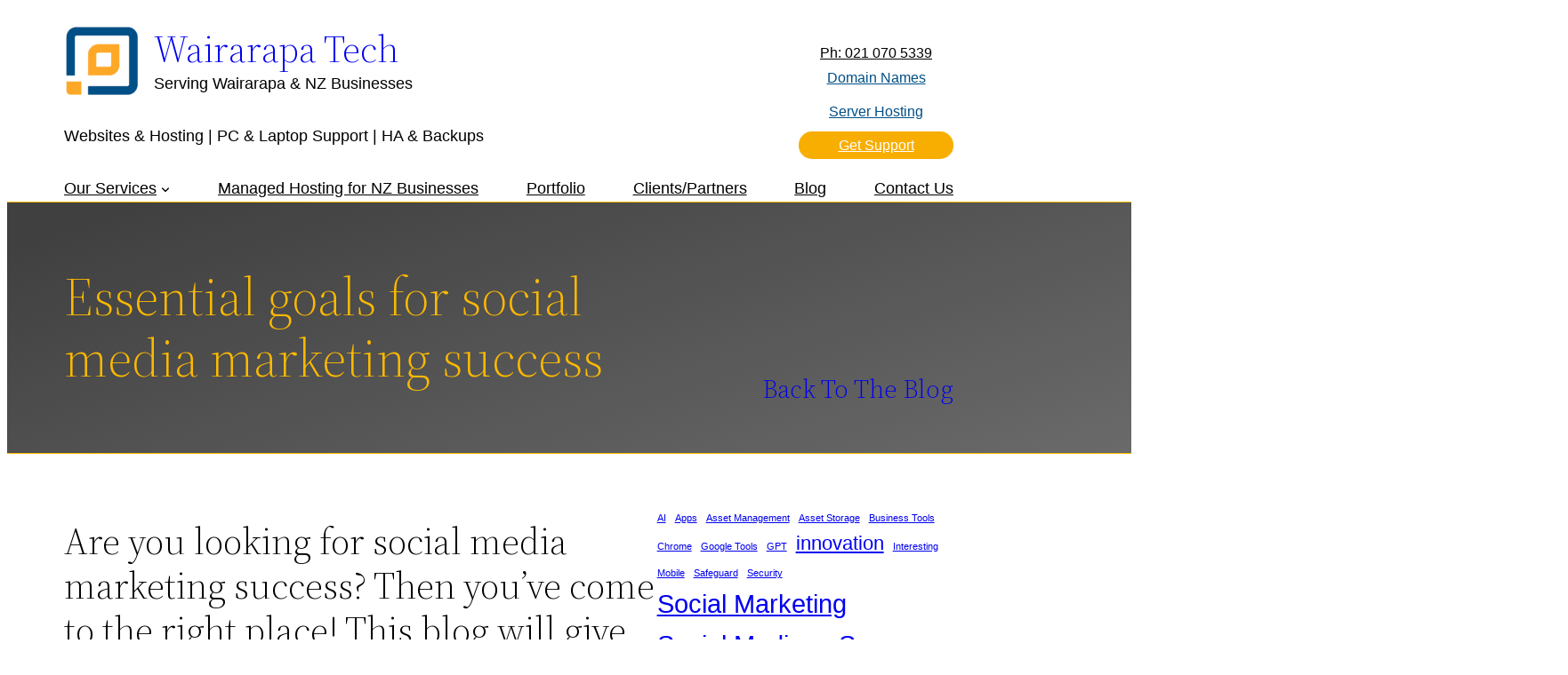

--- FILE ---
content_type: text/html; charset=UTF-8
request_url: https://wairarapa.tech/blog/essential-goals-for-social-media-marketing-success/
body_size: 24860
content:
<!DOCTYPE html>
<html lang="en-NZ" prefix="og: https://ogp.me/ns#">
<head>
	<meta charset="UTF-8" />
	<meta name="viewport" content="width=device-width, initial-scale=1" />

<!-- Search Engine Optimization by Rank Math - https://rankmath.com/ -->
<meta name="description" content="Social media marketing is the process of using social media platforms to promote and sell products or services. This is done through various means"/>
<meta name="robots" content="follow, index, max-snippet:-1, max-video-preview:-1, max-image-preview:large"/>
<link rel="canonical" href="https://wairarapa.tech/blog/essential-goals-for-social-media-marketing-success/" />
<meta property="og:locale" content="en_US" />
<meta property="og:type" content="article" />
<meta property="og:title" content="Essential goals for social media marketing success - Wairarapa Tech" />
<meta property="og:description" content="Social media marketing is the process of using social media platforms to promote and sell products or services. This is done through various means" />
<meta property="og:url" content="https://wairarapa.tech/blog/essential-goals-for-social-media-marketing-success/" />
<meta property="og:site_name" content="Wairarapa Tech" />
<meta property="article:tag" content="Social Marketing" />
<meta property="article:tag" content="Social Media" />
<meta property="article:tag" content="Success" />
<meta property="article:section" content="Marketing" />
<meta property="og:updated_time" content="2022-10-22T10:54:17+12:00" />
<meta property="og:image" content="https://wairarapa.tech/wp-content/uploads/2022/10/sucess.jpg" />
<meta property="og:image:secure_url" content="https://wairarapa.tech/wp-content/uploads/2022/10/sucess.jpg" />
<meta property="og:image:width" content="1309" />
<meta property="og:image:height" content="900" />
<meta property="og:image:alt" content="goals for social media marketing success" />
<meta property="og:image:type" content="image/jpeg" />
<meta property="article:published_time" content="2022-10-22T10:41:13+12:00" />
<meta property="article:modified_time" content="2022-10-22T10:54:17+12:00" />
<meta name="twitter:card" content="summary_large_image" />
<meta name="twitter:title" content="Essential goals for social media marketing success - Wairarapa Tech" />
<meta name="twitter:description" content="Social media marketing is the process of using social media platforms to promote and sell products or services. This is done through various means" />
<meta name="twitter:image" content="https://wairarapa.tech/wp-content/uploads/2022/10/sucess.jpg" />
<meta name="twitter:label1" content="Written by" />
<meta name="twitter:data1" content="Hamish W" />
<meta name="twitter:label2" content="Time to read" />
<meta name="twitter:data2" content="6 minutes" />
<script type="application/ld+json" class="rank-math-schema">{"@context":"https://schema.org","@graph":[{"@type":["Organization","Person"],"@id":"https://wairarapa.tech/#person","name":"Wairarapa Tech","url":"https://wairarapa.tech","logo":{"@type":"ImageObject","@id":"https://wairarapa.tech/#logo","url":"https://wairarapa.tech/wp-content/uploads/2025/04/86dd1cf2-3238-4235-9551-5191a3364925-e1745986924694-150x150.png","contentUrl":"https://wairarapa.tech/wp-content/uploads/2025/04/86dd1cf2-3238-4235-9551-5191a3364925-e1745986924694-150x150.png","caption":"Wairarapa Tech","inLanguage":"en-NZ"},"image":{"@id":"https://wairarapa.tech/#logo"}},{"@type":"WebSite","@id":"https://wairarapa.tech/#website","url":"https://wairarapa.tech","name":"Wairarapa Tech","publisher":{"@id":"https://wairarapa.tech/#person"},"inLanguage":"en-NZ"},{"@type":"ImageObject","@id":"https://wairarapa.tech/wp-content/uploads/2022/10/sucess.jpg","url":"https://wairarapa.tech/wp-content/uploads/2022/10/sucess.jpg","width":"1309","height":"900","caption":"goals for social media marketing success","inLanguage":"en-NZ"},{"@type":"BreadcrumbList","@id":"https://wairarapa.tech/blog/essential-goals-for-social-media-marketing-success/#breadcrumb","itemListElement":[{"@type":"ListItem","position":"1","item":{"@id":"https://wairarapa.tech","name":"Home"}},{"@type":"ListItem","position":"2","item":{"@id":"https://wairarapa.tech/category/marketing/","name":"Marketing"}},{"@type":"ListItem","position":"3","item":{"@id":"https://wairarapa.tech/blog/essential-goals-for-social-media-marketing-success/","name":"Essential goals for social media marketing success"}}]},{"@type":"WebPage","@id":"https://wairarapa.tech/blog/essential-goals-for-social-media-marketing-success/#webpage","url":"https://wairarapa.tech/blog/essential-goals-for-social-media-marketing-success/","name":"Essential goals for social media marketing success - Wairarapa Tech","datePublished":"2022-10-22T10:41:13+12:00","dateModified":"2022-10-22T10:54:17+12:00","isPartOf":{"@id":"https://wairarapa.tech/#website"},"primaryImageOfPage":{"@id":"https://wairarapa.tech/wp-content/uploads/2022/10/sucess.jpg"},"inLanguage":"en-NZ","breadcrumb":{"@id":"https://wairarapa.tech/blog/essential-goals-for-social-media-marketing-success/#breadcrumb"}},{"@type":"Person","@id":"https://wairarapa.tech/author/hams/","name":"Hamish W","url":"https://wairarapa.tech/author/hams/","image":{"@type":"ImageObject","@id":"https://wairarapa.tech/wp-content/uploads/2022/08/Hams-e1661910446264-150x150.webp","url":"https://wairarapa.tech/wp-content/uploads/2022/08/Hams-e1661910446264-150x150.webp","caption":"Hamish W","inLanguage":"en-NZ"},"sameAs":["https://wairarapa.tech"]},{"@type":"BlogPosting","headline":"Essential goals for social media marketing success - Wairarapa Tech","keywords":"social","datePublished":"2022-10-22T10:41:13+12:00","dateModified":"2022-10-22T10:54:17+12:00","articleSection":"Marketing","author":{"@id":"https://wairarapa.tech/author/hams/","name":"Hamish W"},"publisher":{"@id":"https://wairarapa.tech/#person"},"description":"Social media marketing is the process of using social media platforms to promote and sell products or services. This is done through various means","name":"Essential goals for social media marketing success - Wairarapa Tech","@id":"https://wairarapa.tech/blog/essential-goals-for-social-media-marketing-success/#richSnippet","isPartOf":{"@id":"https://wairarapa.tech/blog/essential-goals-for-social-media-marketing-success/#webpage"},"image":{"@id":"https://wairarapa.tech/wp-content/uploads/2022/10/sucess.jpg"},"inLanguage":"en-NZ","mainEntityOfPage":{"@id":"https://wairarapa.tech/blog/essential-goals-for-social-media-marketing-success/#webpage"}}]}</script>
<!-- /Rank Math WordPress SEO plugin -->

<title>Essential goals for social media marketing success - Wairarapa Tech</title>
<link rel='dns-prefetch' href='//www.googletagmanager.com' />
<link rel="alternate" type="application/rss+xml" title="Wairarapa Tech &raquo; Feed" href="https://wairarapa.tech/feed/" />
<link rel="alternate" type="application/rss+xml" title="Wairarapa Tech &raquo; Comments Feed" href="https://wairarapa.tech/comments/feed/" />
<link rel="alternate" title="oEmbed (JSON)" type="application/json+oembed" href="https://wairarapa.tech/wp-json/oembed/1.0/embed?url=https%3A%2F%2Fwairarapa.tech%2Fblog%2Fessential-goals-for-social-media-marketing-success%2F" />
<link rel="alternate" title="oEmbed (XML)" type="text/xml+oembed" href="https://wairarapa.tech/wp-json/oembed/1.0/embed?url=https%3A%2F%2Fwairarapa.tech%2Fblog%2Fessential-goals-for-social-media-marketing-success%2F&#038;format=xml" />
		<style>
			.lazyload,
			.lazyloading {
				max-width: 100%;
			}
		</style>
		<style id='wp-img-auto-sizes-contain-inline-css'>
img:is([sizes=auto i],[sizes^="auto," i]){contain-intrinsic-size:3000px 1500px}
/*# sourceURL=wp-img-auto-sizes-contain-inline-css */
</style>
<style id='wp-block-spacer-inline-css'>
.wp-block-spacer{clear:both}
/*# sourceURL=https://wairarapa.tech/wp-includes/blocks/spacer/style.min.css */
</style>
<style id='wp-block-site-logo-inline-css'>
.wp-block-site-logo{box-sizing:border-box;line-height:0}.wp-block-site-logo a{display:inline-block;line-height:0}.wp-block-site-logo.is-default-size img{height:auto;width:120px}.wp-block-site-logo img{height:auto;max-width:100%}.wp-block-site-logo a,.wp-block-site-logo img{border-radius:inherit}.wp-block-site-logo.aligncenter{margin-left:auto;margin-right:auto;text-align:center}:root :where(.wp-block-site-logo.is-style-rounded){border-radius:9999px}
/*# sourceURL=https://wairarapa.tech/wp-includes/blocks/site-logo/style.min.css */
</style>
<style id='wp-block-heading-inline-css'>
h1:where(.wp-block-heading).has-background,h2:where(.wp-block-heading).has-background,h3:where(.wp-block-heading).has-background,h4:where(.wp-block-heading).has-background,h5:where(.wp-block-heading).has-background,h6:where(.wp-block-heading).has-background{padding:1.25em 2.375em}h1.has-text-align-left[style*=writing-mode]:where([style*=vertical-lr]),h1.has-text-align-right[style*=writing-mode]:where([style*=vertical-rl]),h2.has-text-align-left[style*=writing-mode]:where([style*=vertical-lr]),h2.has-text-align-right[style*=writing-mode]:where([style*=vertical-rl]),h3.has-text-align-left[style*=writing-mode]:where([style*=vertical-lr]),h3.has-text-align-right[style*=writing-mode]:where([style*=vertical-rl]),h4.has-text-align-left[style*=writing-mode]:where([style*=vertical-lr]),h4.has-text-align-right[style*=writing-mode]:where([style*=vertical-rl]),h5.has-text-align-left[style*=writing-mode]:where([style*=vertical-lr]),h5.has-text-align-right[style*=writing-mode]:where([style*=vertical-rl]),h6.has-text-align-left[style*=writing-mode]:where([style*=vertical-lr]),h6.has-text-align-right[style*=writing-mode]:where([style*=vertical-rl]){rotate:180deg}
/*# sourceURL=https://wairarapa.tech/wp-includes/blocks/heading/style.min.css */
</style>
<style id='wp-block-paragraph-inline-css'>
.is-small-text{font-size:.875em}.is-regular-text{font-size:1em}.is-large-text{font-size:2.25em}.is-larger-text{font-size:3em}.has-drop-cap:not(:focus):first-letter{float:left;font-size:8.4em;font-style:normal;font-weight:100;line-height:.68;margin:.05em .1em 0 0;text-transform:uppercase}body.rtl .has-drop-cap:not(:focus):first-letter{float:none;margin-left:.1em}p.has-drop-cap.has-background{overflow:hidden}:root :where(p.has-background){padding:1.25em 2.375em}:where(p.has-text-color:not(.has-link-color)) a{color:inherit}p.has-text-align-left[style*="writing-mode:vertical-lr"],p.has-text-align-right[style*="writing-mode:vertical-rl"]{rotate:180deg}
/*# sourceURL=https://wairarapa.tech/wp-includes/blocks/paragraph/style.min.css */
</style>
<style id='wp-block-group-inline-css'>
.wp-block-group{box-sizing:border-box}:where(.wp-block-group.wp-block-group-is-layout-constrained){position:relative}
/*# sourceURL=https://wairarapa.tech/wp-includes/blocks/group/style.min.css */
</style>
<style id='wp-block-group-theme-inline-css'>
:where(.wp-block-group.has-background){padding:1.25em 2.375em}
/*# sourceURL=https://wairarapa.tech/wp-includes/blocks/group/theme.min.css */
</style>
<style id='wp-block-button-inline-css'>
.wp-block-button__link{align-content:center;box-sizing:border-box;cursor:pointer;display:inline-block;height:100%;text-align:center;word-break:break-word}.wp-block-button__link.aligncenter{text-align:center}.wp-block-button__link.alignright{text-align:right}:where(.wp-block-button__link){border-radius:9999px;box-shadow:none;padding:calc(.667em + 2px) calc(1.333em + 2px);text-decoration:none}.wp-block-button[style*=text-decoration] .wp-block-button__link{text-decoration:inherit}.wp-block-buttons>.wp-block-button.has-custom-width{max-width:none}.wp-block-buttons>.wp-block-button.has-custom-width .wp-block-button__link{width:100%}.wp-block-buttons>.wp-block-button.has-custom-font-size .wp-block-button__link{font-size:inherit}.wp-block-buttons>.wp-block-button.wp-block-button__width-25{width:calc(25% - var(--wp--style--block-gap, .5em)*.75)}.wp-block-buttons>.wp-block-button.wp-block-button__width-50{width:calc(50% - var(--wp--style--block-gap, .5em)*.5)}.wp-block-buttons>.wp-block-button.wp-block-button__width-75{width:calc(75% - var(--wp--style--block-gap, .5em)*.25)}.wp-block-buttons>.wp-block-button.wp-block-button__width-100{flex-basis:100%;width:100%}.wp-block-buttons.is-vertical>.wp-block-button.wp-block-button__width-25{width:25%}.wp-block-buttons.is-vertical>.wp-block-button.wp-block-button__width-50{width:50%}.wp-block-buttons.is-vertical>.wp-block-button.wp-block-button__width-75{width:75%}.wp-block-button.is-style-squared,.wp-block-button__link.wp-block-button.is-style-squared{border-radius:0}.wp-block-button.no-border-radius,.wp-block-button__link.no-border-radius{border-radius:0!important}:root :where(.wp-block-button .wp-block-button__link.is-style-outline),:root :where(.wp-block-button.is-style-outline>.wp-block-button__link){border:2px solid;padding:.667em 1.333em}:root :where(.wp-block-button .wp-block-button__link.is-style-outline:not(.has-text-color)),:root :where(.wp-block-button.is-style-outline>.wp-block-button__link:not(.has-text-color)){color:currentColor}:root :where(.wp-block-button .wp-block-button__link.is-style-outline:not(.has-background)),:root :where(.wp-block-button.is-style-outline>.wp-block-button__link:not(.has-background)){background-color:initial;background-image:none}
/*# sourceURL=https://wairarapa.tech/wp-includes/blocks/button/style.min.css */
</style>
<style id='wp-block-buttons-inline-css'>
.wp-block-buttons{box-sizing:border-box}.wp-block-buttons.is-vertical{flex-direction:column}.wp-block-buttons.is-vertical>.wp-block-button:last-child{margin-bottom:0}.wp-block-buttons>.wp-block-button{display:inline-block;margin:0}.wp-block-buttons.is-content-justification-left{justify-content:flex-start}.wp-block-buttons.is-content-justification-left.is-vertical{align-items:flex-start}.wp-block-buttons.is-content-justification-center{justify-content:center}.wp-block-buttons.is-content-justification-center.is-vertical{align-items:center}.wp-block-buttons.is-content-justification-right{justify-content:flex-end}.wp-block-buttons.is-content-justification-right.is-vertical{align-items:flex-end}.wp-block-buttons.is-content-justification-space-between{justify-content:space-between}.wp-block-buttons.aligncenter{text-align:center}.wp-block-buttons:not(.is-content-justification-space-between,.is-content-justification-right,.is-content-justification-left,.is-content-justification-center) .wp-block-button.aligncenter{margin-left:auto;margin-right:auto;width:100%}.wp-block-buttons[style*=text-decoration] .wp-block-button,.wp-block-buttons[style*=text-decoration] .wp-block-button__link{text-decoration:inherit}.wp-block-buttons.has-custom-font-size .wp-block-button__link{font-size:inherit}.wp-block-buttons .wp-block-button__link{width:100%}.wp-block-button.aligncenter{text-align:center}
/*# sourceURL=https://wairarapa.tech/wp-includes/blocks/buttons/style.min.css */
</style>
<style id='wp-block-navigation-link-inline-css'>
.wp-block-navigation .wp-block-navigation-item__label{overflow-wrap:break-word}.wp-block-navigation .wp-block-navigation-item__description{display:none}.link-ui-tools{outline:1px solid #f0f0f0;padding:8px}.link-ui-block-inserter{padding-top:8px}.link-ui-block-inserter__back{margin-left:8px;text-transform:uppercase}
/*# sourceURL=https://wairarapa.tech/wp-includes/blocks/navigation-link/style.min.css */
</style>
<link rel='stylesheet' id='wp-block-navigation-css' href='https://wairarapa.tech/wp-includes/blocks/navigation/style.min.css?ver=6.9' media='all' />
<style id='wp-block-template-part-theme-inline-css'>
:root :where(.wp-block-template-part.has-background){margin-bottom:0;margin-top:0;padding:1.25em 2.375em}
/*# sourceURL=https://wairarapa.tech/wp-includes/blocks/template-part/theme.min.css */
</style>
<style id='wp-block-post-title-inline-css'>
.wp-block-post-title{box-sizing:border-box;word-break:break-word}.wp-block-post-title :where(a){display:inline-block;font-family:inherit;font-size:inherit;font-style:inherit;font-weight:inherit;letter-spacing:inherit;line-height:inherit;text-decoration:inherit}
/*# sourceURL=https://wairarapa.tech/wp-includes/blocks/post-title/style.min.css */
</style>
<style id='wp-block-columns-inline-css'>
.wp-block-columns{box-sizing:border-box;display:flex;flex-wrap:wrap!important}@media (min-width:782px){.wp-block-columns{flex-wrap:nowrap!important}}.wp-block-columns{align-items:normal!important}.wp-block-columns.are-vertically-aligned-top{align-items:flex-start}.wp-block-columns.are-vertically-aligned-center{align-items:center}.wp-block-columns.are-vertically-aligned-bottom{align-items:flex-end}@media (max-width:781px){.wp-block-columns:not(.is-not-stacked-on-mobile)>.wp-block-column{flex-basis:100%!important}}@media (min-width:782px){.wp-block-columns:not(.is-not-stacked-on-mobile)>.wp-block-column{flex-basis:0;flex-grow:1}.wp-block-columns:not(.is-not-stacked-on-mobile)>.wp-block-column[style*=flex-basis]{flex-grow:0}}.wp-block-columns.is-not-stacked-on-mobile{flex-wrap:nowrap!important}.wp-block-columns.is-not-stacked-on-mobile>.wp-block-column{flex-basis:0;flex-grow:1}.wp-block-columns.is-not-stacked-on-mobile>.wp-block-column[style*=flex-basis]{flex-grow:0}:where(.wp-block-columns){margin-bottom:1.75em}:where(.wp-block-columns.has-background){padding:1.25em 2.375em}.wp-block-column{flex-grow:1;min-width:0;overflow-wrap:break-word;word-break:break-word}.wp-block-column.is-vertically-aligned-top{align-self:flex-start}.wp-block-column.is-vertically-aligned-center{align-self:center}.wp-block-column.is-vertically-aligned-bottom{align-self:flex-end}.wp-block-column.is-vertically-aligned-stretch{align-self:stretch}.wp-block-column.is-vertically-aligned-bottom,.wp-block-column.is-vertically-aligned-center,.wp-block-column.is-vertically-aligned-top{width:100%}
/*# sourceURL=https://wairarapa.tech/wp-includes/blocks/columns/style.min.css */
</style>
<style id='wp-block-image-inline-css'>
.wp-block-image>a,.wp-block-image>figure>a{display:inline-block}.wp-block-image img{box-sizing:border-box;height:auto;max-width:100%;vertical-align:bottom}@media not (prefers-reduced-motion){.wp-block-image img.hide{visibility:hidden}.wp-block-image img.show{animation:show-content-image .4s}}.wp-block-image[style*=border-radius] img,.wp-block-image[style*=border-radius]>a{border-radius:inherit}.wp-block-image.has-custom-border img{box-sizing:border-box}.wp-block-image.aligncenter{text-align:center}.wp-block-image.alignfull>a,.wp-block-image.alignwide>a{width:100%}.wp-block-image.alignfull img,.wp-block-image.alignwide img{height:auto;width:100%}.wp-block-image .aligncenter,.wp-block-image .alignleft,.wp-block-image .alignright,.wp-block-image.aligncenter,.wp-block-image.alignleft,.wp-block-image.alignright{display:table}.wp-block-image .aligncenter>figcaption,.wp-block-image .alignleft>figcaption,.wp-block-image .alignright>figcaption,.wp-block-image.aligncenter>figcaption,.wp-block-image.alignleft>figcaption,.wp-block-image.alignright>figcaption{caption-side:bottom;display:table-caption}.wp-block-image .alignleft{float:left;margin:.5em 1em .5em 0}.wp-block-image .alignright{float:right;margin:.5em 0 .5em 1em}.wp-block-image .aligncenter{margin-left:auto;margin-right:auto}.wp-block-image :where(figcaption){margin-bottom:1em;margin-top:.5em}.wp-block-image.is-style-circle-mask img{border-radius:9999px}@supports ((-webkit-mask-image:none) or (mask-image:none)) or (-webkit-mask-image:none){.wp-block-image.is-style-circle-mask img{border-radius:0;-webkit-mask-image:url('data:image/svg+xml;utf8,<svg viewBox="0 0 100 100" xmlns="http://www.w3.org/2000/svg"><circle cx="50" cy="50" r="50"/></svg>');mask-image:url('data:image/svg+xml;utf8,<svg viewBox="0 0 100 100" xmlns="http://www.w3.org/2000/svg"><circle cx="50" cy="50" r="50"/></svg>');mask-mode:alpha;-webkit-mask-position:center;mask-position:center;-webkit-mask-repeat:no-repeat;mask-repeat:no-repeat;-webkit-mask-size:contain;mask-size:contain}}:root :where(.wp-block-image.is-style-rounded img,.wp-block-image .is-style-rounded img){border-radius:9999px}.wp-block-image figure{margin:0}.wp-lightbox-container{display:flex;flex-direction:column;position:relative}.wp-lightbox-container img{cursor:zoom-in}.wp-lightbox-container img:hover+button{opacity:1}.wp-lightbox-container button{align-items:center;backdrop-filter:blur(16px) saturate(180%);background-color:#5a5a5a40;border:none;border-radius:4px;cursor:zoom-in;display:flex;height:20px;justify-content:center;opacity:0;padding:0;position:absolute;right:16px;text-align:center;top:16px;width:20px;z-index:100}@media not (prefers-reduced-motion){.wp-lightbox-container button{transition:opacity .2s ease}}.wp-lightbox-container button:focus-visible{outline:3px auto #5a5a5a40;outline:3px auto -webkit-focus-ring-color;outline-offset:3px}.wp-lightbox-container button:hover{cursor:pointer;opacity:1}.wp-lightbox-container button:focus{opacity:1}.wp-lightbox-container button:focus,.wp-lightbox-container button:hover,.wp-lightbox-container button:not(:hover):not(:active):not(.has-background){background-color:#5a5a5a40;border:none}.wp-lightbox-overlay{box-sizing:border-box;cursor:zoom-out;height:100vh;left:0;overflow:hidden;position:fixed;top:0;visibility:hidden;width:100%;z-index:100000}.wp-lightbox-overlay .close-button{align-items:center;cursor:pointer;display:flex;justify-content:center;min-height:40px;min-width:40px;padding:0;position:absolute;right:calc(env(safe-area-inset-right) + 16px);top:calc(env(safe-area-inset-top) + 16px);z-index:5000000}.wp-lightbox-overlay .close-button:focus,.wp-lightbox-overlay .close-button:hover,.wp-lightbox-overlay .close-button:not(:hover):not(:active):not(.has-background){background:none;border:none}.wp-lightbox-overlay .lightbox-image-container{height:var(--wp--lightbox-container-height);left:50%;overflow:hidden;position:absolute;top:50%;transform:translate(-50%,-50%);transform-origin:top left;width:var(--wp--lightbox-container-width);z-index:9999999999}.wp-lightbox-overlay .wp-block-image{align-items:center;box-sizing:border-box;display:flex;height:100%;justify-content:center;margin:0;position:relative;transform-origin:0 0;width:100%;z-index:3000000}.wp-lightbox-overlay .wp-block-image img{height:var(--wp--lightbox-image-height);min-height:var(--wp--lightbox-image-height);min-width:var(--wp--lightbox-image-width);width:var(--wp--lightbox-image-width)}.wp-lightbox-overlay .wp-block-image figcaption{display:none}.wp-lightbox-overlay button{background:none;border:none}.wp-lightbox-overlay .scrim{background-color:#fff;height:100%;opacity:.9;position:absolute;width:100%;z-index:2000000}.wp-lightbox-overlay.active{visibility:visible}@media not (prefers-reduced-motion){.wp-lightbox-overlay.active{animation:turn-on-visibility .25s both}.wp-lightbox-overlay.active img{animation:turn-on-visibility .35s both}.wp-lightbox-overlay.show-closing-animation:not(.active){animation:turn-off-visibility .35s both}.wp-lightbox-overlay.show-closing-animation:not(.active) img{animation:turn-off-visibility .25s both}.wp-lightbox-overlay.zoom.active{animation:none;opacity:1;visibility:visible}.wp-lightbox-overlay.zoom.active .lightbox-image-container{animation:lightbox-zoom-in .4s}.wp-lightbox-overlay.zoom.active .lightbox-image-container img{animation:none}.wp-lightbox-overlay.zoom.active .scrim{animation:turn-on-visibility .4s forwards}.wp-lightbox-overlay.zoom.show-closing-animation:not(.active){animation:none}.wp-lightbox-overlay.zoom.show-closing-animation:not(.active) .lightbox-image-container{animation:lightbox-zoom-out .4s}.wp-lightbox-overlay.zoom.show-closing-animation:not(.active) .lightbox-image-container img{animation:none}.wp-lightbox-overlay.zoom.show-closing-animation:not(.active) .scrim{animation:turn-off-visibility .4s forwards}}@keyframes show-content-image{0%{visibility:hidden}99%{visibility:hidden}to{visibility:visible}}@keyframes turn-on-visibility{0%{opacity:0}to{opacity:1}}@keyframes turn-off-visibility{0%{opacity:1;visibility:visible}99%{opacity:0;visibility:visible}to{opacity:0;visibility:hidden}}@keyframes lightbox-zoom-in{0%{transform:translate(calc((-100vw + var(--wp--lightbox-scrollbar-width))/2 + var(--wp--lightbox-initial-left-position)),calc(-50vh + var(--wp--lightbox-initial-top-position))) scale(var(--wp--lightbox-scale))}to{transform:translate(-50%,-50%) scale(1)}}@keyframes lightbox-zoom-out{0%{transform:translate(-50%,-50%) scale(1);visibility:visible}99%{visibility:visible}to{transform:translate(calc((-100vw + var(--wp--lightbox-scrollbar-width))/2 + var(--wp--lightbox-initial-left-position)),calc(-50vh + var(--wp--lightbox-initial-top-position))) scale(var(--wp--lightbox-scale));visibility:hidden}}
/*# sourceURL=https://wairarapa.tech/wp-includes/blocks/image/style.min.css */
</style>
<style id='wp-block-image-theme-inline-css'>
:root :where(.wp-block-image figcaption){color:#555;font-size:13px;text-align:center}.is-dark-theme :root :where(.wp-block-image figcaption){color:#ffffffa6}.wp-block-image{margin:0 0 1em}
/*# sourceURL=https://wairarapa.tech/wp-includes/blocks/image/theme.min.css */
</style>
<style id='wp-block-list-inline-css'>
ol,ul{box-sizing:border-box}:root :where(.wp-block-list.has-background){padding:1.25em 2.375em}
/*# sourceURL=https://wairarapa.tech/wp-includes/blocks/list/style.min.css */
</style>
<style id='wp-block-post-content-inline-css'>
.wp-block-post-content{display:flow-root}
/*# sourceURL=https://wairarapa.tech/wp-includes/blocks/post-content/style.min.css */
</style>
<style id='wp-block-separator-inline-css'>
@charset "UTF-8";.wp-block-separator{border:none;border-top:2px solid}:root :where(.wp-block-separator.is-style-dots){height:auto;line-height:1;text-align:center}:root :where(.wp-block-separator.is-style-dots):before{color:currentColor;content:"···";font-family:serif;font-size:1.5em;letter-spacing:2em;padding-left:2em}.wp-block-separator.is-style-dots{background:none!important;border:none!important}
/*# sourceURL=https://wairarapa.tech/wp-includes/blocks/separator/style.min.css */
</style>
<style id='wp-block-separator-theme-inline-css'>
.wp-block-separator.has-css-opacity{opacity:.4}.wp-block-separator{border:none;border-bottom:2px solid;margin-left:auto;margin-right:auto}.wp-block-separator.has-alpha-channel-opacity{opacity:1}.wp-block-separator:not(.is-style-wide):not(.is-style-dots){width:100px}.wp-block-separator.has-background:not(.is-style-dots){border-bottom:none;height:1px}.wp-block-separator.has-background:not(.is-style-wide):not(.is-style-dots){height:2px}
/*# sourceURL=https://wairarapa.tech/wp-includes/blocks/separator/theme.min.css */
</style>
<style id='wp-block-post-author-inline-css'>
.wp-block-post-author{box-sizing:border-box;display:flex;flex-wrap:wrap}.wp-block-post-author__byline{font-size:.5em;margin-bottom:0;margin-top:0;width:100%}.wp-block-post-author__avatar{margin-right:1em}.wp-block-post-author__bio{font-size:.7em;margin-bottom:.7em}.wp-block-post-author__content{flex-basis:0;flex-grow:1}.wp-block-post-author__name{margin:0}
/*# sourceURL=https://wairarapa.tech/wp-includes/blocks/post-author/style.min.css */
</style>
<style id='wp-block-post-navigation-link-inline-css'>
.wp-block-post-navigation-link .wp-block-post-navigation-link__arrow-previous{display:inline-block;margin-right:1ch}.wp-block-post-navigation-link .wp-block-post-navigation-link__arrow-previous:not(.is-arrow-chevron){transform:scaleX(1)}.wp-block-post-navigation-link .wp-block-post-navigation-link__arrow-next{display:inline-block;margin-left:1ch}.wp-block-post-navigation-link .wp-block-post-navigation-link__arrow-next:not(.is-arrow-chevron){transform:scaleX(1)}.wp-block-post-navigation-link.has-text-align-left[style*="writing-mode: vertical-lr"],.wp-block-post-navigation-link.has-text-align-right[style*="writing-mode: vertical-rl"]{rotate:180deg}
/*# sourceURL=https://wairarapa.tech/wp-includes/blocks/post-navigation-link/style.min.css */
</style>
<style id='wp-block-post-date-inline-css'>
.wp-block-post-date{box-sizing:border-box}
/*# sourceURL=https://wairarapa.tech/wp-includes/blocks/post-date/style.min.css */
</style>
<style id='wp-block-tag-cloud-inline-css'>
.wp-block-tag-cloud{box-sizing:border-box}.wp-block-tag-cloud.aligncenter{justify-content:center;text-align:center}.wp-block-tag-cloud a{display:inline-block;margin-right:5px}.wp-block-tag-cloud span{display:inline-block;margin-left:5px;text-decoration:none}:root :where(.wp-block-tag-cloud.is-style-outline){display:flex;flex-wrap:wrap;gap:1ch}:root :where(.wp-block-tag-cloud.is-style-outline a){border:1px solid;font-size:unset!important;margin-right:0;padding:1ch 2ch;text-decoration:none!important}
/*# sourceURL=https://wairarapa.tech/wp-includes/blocks/tag-cloud/style.min.css */
</style>
<style id='wp-block-post-featured-image-inline-css'>
.wp-block-post-featured-image{margin-left:0;margin-right:0}.wp-block-post-featured-image a{display:block;height:100%}.wp-block-post-featured-image :where(img){box-sizing:border-box;height:auto;max-width:100%;vertical-align:bottom;width:100%}.wp-block-post-featured-image.alignfull img,.wp-block-post-featured-image.alignwide img{width:100%}.wp-block-post-featured-image .wp-block-post-featured-image__overlay.has-background-dim{background-color:#000;inset:0;position:absolute}.wp-block-post-featured-image{position:relative}.wp-block-post-featured-image .wp-block-post-featured-image__overlay.has-background-gradient{background-color:initial}.wp-block-post-featured-image .wp-block-post-featured-image__overlay.has-background-dim-0{opacity:0}.wp-block-post-featured-image .wp-block-post-featured-image__overlay.has-background-dim-10{opacity:.1}.wp-block-post-featured-image .wp-block-post-featured-image__overlay.has-background-dim-20{opacity:.2}.wp-block-post-featured-image .wp-block-post-featured-image__overlay.has-background-dim-30{opacity:.3}.wp-block-post-featured-image .wp-block-post-featured-image__overlay.has-background-dim-40{opacity:.4}.wp-block-post-featured-image .wp-block-post-featured-image__overlay.has-background-dim-50{opacity:.5}.wp-block-post-featured-image .wp-block-post-featured-image__overlay.has-background-dim-60{opacity:.6}.wp-block-post-featured-image .wp-block-post-featured-image__overlay.has-background-dim-70{opacity:.7}.wp-block-post-featured-image .wp-block-post-featured-image__overlay.has-background-dim-80{opacity:.8}.wp-block-post-featured-image .wp-block-post-featured-image__overlay.has-background-dim-90{opacity:.9}.wp-block-post-featured-image .wp-block-post-featured-image__overlay.has-background-dim-100{opacity:1}.wp-block-post-featured-image:where(.alignleft,.alignright){width:100%}
/*# sourceURL=https://wairarapa.tech/wp-includes/blocks/post-featured-image/style.min.css */
</style>
<style id='wp-block-post-template-inline-css'>
.wp-block-post-template{box-sizing:border-box;list-style:none;margin-bottom:0;margin-top:0;max-width:100%;padding:0}.wp-block-post-template.is-flex-container{display:flex;flex-direction:row;flex-wrap:wrap;gap:1.25em}.wp-block-post-template.is-flex-container>li{margin:0;width:100%}@media (min-width:600px){.wp-block-post-template.is-flex-container.is-flex-container.columns-2>li{width:calc(50% - .625em)}.wp-block-post-template.is-flex-container.is-flex-container.columns-3>li{width:calc(33.33333% - .83333em)}.wp-block-post-template.is-flex-container.is-flex-container.columns-4>li{width:calc(25% - .9375em)}.wp-block-post-template.is-flex-container.is-flex-container.columns-5>li{width:calc(20% - 1em)}.wp-block-post-template.is-flex-container.is-flex-container.columns-6>li{width:calc(16.66667% - 1.04167em)}}@media (max-width:600px){.wp-block-post-template-is-layout-grid.wp-block-post-template-is-layout-grid.wp-block-post-template-is-layout-grid.wp-block-post-template-is-layout-grid{grid-template-columns:1fr}}.wp-block-post-template-is-layout-constrained>li>.alignright,.wp-block-post-template-is-layout-flow>li>.alignright{float:right;margin-inline-end:0;margin-inline-start:2em}.wp-block-post-template-is-layout-constrained>li>.alignleft,.wp-block-post-template-is-layout-flow>li>.alignleft{float:left;margin-inline-end:2em;margin-inline-start:0}.wp-block-post-template-is-layout-constrained>li>.aligncenter,.wp-block-post-template-is-layout-flow>li>.aligncenter{margin-inline-end:auto;margin-inline-start:auto}
/*# sourceURL=https://wairarapa.tech/wp-includes/blocks/post-template/style.min.css */
</style>
<style id='wp-block-query-pagination-inline-css'>
.wp-block-query-pagination.is-content-justification-space-between>.wp-block-query-pagination-next:last-of-type{margin-inline-start:auto}.wp-block-query-pagination.is-content-justification-space-between>.wp-block-query-pagination-previous:first-child{margin-inline-end:auto}.wp-block-query-pagination .wp-block-query-pagination-previous-arrow{display:inline-block;margin-right:1ch}.wp-block-query-pagination .wp-block-query-pagination-previous-arrow:not(.is-arrow-chevron){transform:scaleX(1)}.wp-block-query-pagination .wp-block-query-pagination-next-arrow{display:inline-block;margin-left:1ch}.wp-block-query-pagination .wp-block-query-pagination-next-arrow:not(.is-arrow-chevron){transform:scaleX(1)}.wp-block-query-pagination.aligncenter{justify-content:center}
/*# sourceURL=https://wairarapa.tech/wp-includes/blocks/query-pagination/style.min.css */
</style>
<style id='wp-block-library-inline-css'>
:root{--wp-block-synced-color:#7a00df;--wp-block-synced-color--rgb:122,0,223;--wp-bound-block-color:var(--wp-block-synced-color);--wp-editor-canvas-background:#ddd;--wp-admin-theme-color:#007cba;--wp-admin-theme-color--rgb:0,124,186;--wp-admin-theme-color-darker-10:#006ba1;--wp-admin-theme-color-darker-10--rgb:0,107,160.5;--wp-admin-theme-color-darker-20:#005a87;--wp-admin-theme-color-darker-20--rgb:0,90,135;--wp-admin-border-width-focus:2px}@media (min-resolution:192dpi){:root{--wp-admin-border-width-focus:1.5px}}.wp-element-button{cursor:pointer}:root .has-very-light-gray-background-color{background-color:#eee}:root .has-very-dark-gray-background-color{background-color:#313131}:root .has-very-light-gray-color{color:#eee}:root .has-very-dark-gray-color{color:#313131}:root .has-vivid-green-cyan-to-vivid-cyan-blue-gradient-background{background:linear-gradient(135deg,#00d084,#0693e3)}:root .has-purple-crush-gradient-background{background:linear-gradient(135deg,#34e2e4,#4721fb 50%,#ab1dfe)}:root .has-hazy-dawn-gradient-background{background:linear-gradient(135deg,#faaca8,#dad0ec)}:root .has-subdued-olive-gradient-background{background:linear-gradient(135deg,#fafae1,#67a671)}:root .has-atomic-cream-gradient-background{background:linear-gradient(135deg,#fdd79a,#004a59)}:root .has-nightshade-gradient-background{background:linear-gradient(135deg,#330968,#31cdcf)}:root .has-midnight-gradient-background{background:linear-gradient(135deg,#020381,#2874fc)}:root{--wp--preset--font-size--normal:16px;--wp--preset--font-size--huge:42px}.has-regular-font-size{font-size:1em}.has-larger-font-size{font-size:2.625em}.has-normal-font-size{font-size:var(--wp--preset--font-size--normal)}.has-huge-font-size{font-size:var(--wp--preset--font-size--huge)}.has-text-align-center{text-align:center}.has-text-align-left{text-align:left}.has-text-align-right{text-align:right}.has-fit-text{white-space:nowrap!important}#end-resizable-editor-section{display:none}.aligncenter{clear:both}.items-justified-left{justify-content:flex-start}.items-justified-center{justify-content:center}.items-justified-right{justify-content:flex-end}.items-justified-space-between{justify-content:space-between}.screen-reader-text{border:0;clip-path:inset(50%);height:1px;margin:-1px;overflow:hidden;padding:0;position:absolute;width:1px;word-wrap:normal!important}.screen-reader-text:focus{background-color:#ddd;clip-path:none;color:#444;display:block;font-size:1em;height:auto;left:5px;line-height:normal;padding:15px 23px 14px;text-decoration:none;top:5px;width:auto;z-index:100000}html :where(.has-border-color){border-style:solid}html :where([style*=border-top-color]){border-top-style:solid}html :where([style*=border-right-color]){border-right-style:solid}html :where([style*=border-bottom-color]){border-bottom-style:solid}html :where([style*=border-left-color]){border-left-style:solid}html :where([style*=border-width]){border-style:solid}html :where([style*=border-top-width]){border-top-style:solid}html :where([style*=border-right-width]){border-right-style:solid}html :where([style*=border-bottom-width]){border-bottom-style:solid}html :where([style*=border-left-width]){border-left-style:solid}html :where(img[class*=wp-image-]){height:auto;max-width:100%}:where(figure){margin:0 0 1em}html :where(.is-position-sticky){--wp-admin--admin-bar--position-offset:var(--wp-admin--admin-bar--height,0px)}@media screen and (max-width:600px){html :where(.is-position-sticky){--wp-admin--admin-bar--position-offset:0px}}
/*# sourceURL=/wp-includes/css/dist/block-library/common.min.css */
</style>
<style id='global-styles-inline-css'>
:root{--wp--preset--aspect-ratio--square: 1;--wp--preset--aspect-ratio--4-3: 4/3;--wp--preset--aspect-ratio--3-4: 3/4;--wp--preset--aspect-ratio--3-2: 3/2;--wp--preset--aspect-ratio--2-3: 2/3;--wp--preset--aspect-ratio--16-9: 16/9;--wp--preset--aspect-ratio--9-16: 9/16;--wp--preset--color--black: #000000;--wp--preset--color--cyan-bluish-gray: #abb8c3;--wp--preset--color--white: #ffffff;--wp--preset--color--pale-pink: #f78da7;--wp--preset--color--vivid-red: #cf2e2e;--wp--preset--color--luminous-vivid-orange: #ff6900;--wp--preset--color--luminous-vivid-amber: #fcb900;--wp--preset--color--light-green-cyan: #7bdcb5;--wp--preset--color--vivid-green-cyan: #00d084;--wp--preset--color--pale-cyan-blue: #8ed1fc;--wp--preset--color--vivid-cyan-blue: #0693e3;--wp--preset--color--vivid-purple: #9b51e0;--wp--preset--color--foreground: #000000;--wp--preset--color--background: #ffffff;--wp--preset--color--primary: #1a4548;--wp--preset--color--secondary: #ffe2c7;--wp--preset--color--tertiary: #F6F6F6;--wp--preset--color--custom-unity-yellow: #f8ae00;--wp--preset--color--custom-unity-blue: #004f86;--wp--preset--gradient--vivid-cyan-blue-to-vivid-purple: linear-gradient(135deg,rgb(6,147,227) 0%,rgb(155,81,224) 100%);--wp--preset--gradient--light-green-cyan-to-vivid-green-cyan: linear-gradient(135deg,rgb(122,220,180) 0%,rgb(0,208,130) 100%);--wp--preset--gradient--luminous-vivid-amber-to-luminous-vivid-orange: linear-gradient(135deg,rgb(252,185,0) 0%,rgb(255,105,0) 100%);--wp--preset--gradient--luminous-vivid-orange-to-vivid-red: linear-gradient(135deg,rgb(255,105,0) 0%,rgb(207,46,46) 100%);--wp--preset--gradient--very-light-gray-to-cyan-bluish-gray: linear-gradient(135deg,rgb(238,238,238) 0%,rgb(169,184,195) 100%);--wp--preset--gradient--cool-to-warm-spectrum: linear-gradient(135deg,rgb(74,234,220) 0%,rgb(151,120,209) 20%,rgb(207,42,186) 40%,rgb(238,44,130) 60%,rgb(251,105,98) 80%,rgb(254,248,76) 100%);--wp--preset--gradient--blush-light-purple: linear-gradient(135deg,rgb(255,206,236) 0%,rgb(152,150,240) 100%);--wp--preset--gradient--blush-bordeaux: linear-gradient(135deg,rgb(254,205,165) 0%,rgb(254,45,45) 50%,rgb(107,0,62) 100%);--wp--preset--gradient--luminous-dusk: linear-gradient(135deg,rgb(255,203,112) 0%,rgb(199,81,192) 50%,rgb(65,88,208) 100%);--wp--preset--gradient--pale-ocean: linear-gradient(135deg,rgb(255,245,203) 0%,rgb(182,227,212) 50%,rgb(51,167,181) 100%);--wp--preset--gradient--electric-grass: linear-gradient(135deg,rgb(202,248,128) 0%,rgb(113,206,126) 100%);--wp--preset--gradient--midnight: linear-gradient(135deg,rgb(2,3,129) 0%,rgb(40,116,252) 100%);--wp--preset--gradient--vertical-secondary-to-tertiary: linear-gradient(to bottom,var(--wp--preset--color--secondary) 0%,var(--wp--preset--color--tertiary) 100%);--wp--preset--gradient--vertical-secondary-to-background: linear-gradient(to bottom,var(--wp--preset--color--secondary) 0%,var(--wp--preset--color--background) 100%);--wp--preset--gradient--vertical-tertiary-to-background: linear-gradient(to bottom,var(--wp--preset--color--tertiary) 0%,var(--wp--preset--color--background) 100%);--wp--preset--gradient--diagonal-primary-to-foreground: linear-gradient(to bottom right,var(--wp--preset--color--primary) 0%,var(--wp--preset--color--foreground) 100%);--wp--preset--gradient--diagonal-secondary-to-background: linear-gradient(to bottom right,var(--wp--preset--color--secondary) 50%,var(--wp--preset--color--background) 50%);--wp--preset--gradient--diagonal-background-to-secondary: linear-gradient(to bottom right,var(--wp--preset--color--background) 50%,var(--wp--preset--color--secondary) 50%);--wp--preset--gradient--diagonal-tertiary-to-background: linear-gradient(to bottom right,var(--wp--preset--color--tertiary) 50%,var(--wp--preset--color--background) 50%);--wp--preset--gradient--diagonal-background-to-tertiary: linear-gradient(to bottom right,var(--wp--preset--color--background) 50%,var(--wp--preset--color--tertiary) 50%);--wp--preset--font-size--small: 1rem;--wp--preset--font-size--medium: 1.125rem;--wp--preset--font-size--large: 1.75rem;--wp--preset--font-size--x-large: clamp(1.75rem, 3vw, 2.25rem);--wp--preset--font-family--system-font: -apple-system,BlinkMacSystemFont,"Segoe UI",Roboto,Oxygen-Sans,Ubuntu,Cantarell,"Helvetica Neue",sans-serif;--wp--preset--font-family--source-serif-pro: "Source Serif Pro", serif;--wp--preset--spacing--20: 0.44rem;--wp--preset--spacing--30: 0.67rem;--wp--preset--spacing--40: 1rem;--wp--preset--spacing--50: 1.5rem;--wp--preset--spacing--60: 2.25rem;--wp--preset--spacing--70: 3.38rem;--wp--preset--spacing--80: 5.06rem;--wp--preset--shadow--natural: 6px 6px 9px rgba(0, 0, 0, 0.2);--wp--preset--shadow--deep: 12px 12px 50px rgba(0, 0, 0, 0.4);--wp--preset--shadow--sharp: 6px 6px 0px rgba(0, 0, 0, 0.2);--wp--preset--shadow--outlined: 6px 6px 0px -3px rgb(255, 255, 255), 6px 6px rgb(0, 0, 0);--wp--preset--shadow--crisp: 6px 6px 0px rgb(0, 0, 0);--wp--custom--spacing--small: max(1.25rem, 5vw);--wp--custom--spacing--medium: clamp(2rem, 8vw, calc(4 * var(--wp--style--block-gap)));--wp--custom--spacing--large: clamp(4rem, 10vw, 8rem);--wp--custom--spacing--outer: var(--wp--custom--spacing--small, 1.25rem);--wp--custom--typography--font-size--huge: clamp(2.25rem, 4vw, 2.75rem);--wp--custom--typography--font-size--gigantic: clamp(2.75rem, 6vw, 3.25rem);--wp--custom--typography--font-size--colossal: clamp(3.25rem, 8vw, 6.25rem);--wp--custom--typography--line-height--tiny: 1.15;--wp--custom--typography--line-height--small: 1.2;--wp--custom--typography--line-height--medium: 1.4;--wp--custom--typography--line-height--normal: 1.6;}:root { --wp--style--global--content-size: 650px;--wp--style--global--wide-size: 1000px; }:where(body) { margin: 0; }.wp-site-blocks > .alignleft { float: left; margin-right: 2em; }.wp-site-blocks > .alignright { float: right; margin-left: 2em; }.wp-site-blocks > .aligncenter { justify-content: center; margin-left: auto; margin-right: auto; }:where(.wp-site-blocks) > * { margin-block-start: 1.5rem; margin-block-end: 0; }:where(.wp-site-blocks) > :first-child { margin-block-start: 0; }:where(.wp-site-blocks) > :last-child { margin-block-end: 0; }:root { --wp--style--block-gap: 1.5rem; }:root :where(.is-layout-flow) > :first-child{margin-block-start: 0;}:root :where(.is-layout-flow) > :last-child{margin-block-end: 0;}:root :where(.is-layout-flow) > *{margin-block-start: 1.5rem;margin-block-end: 0;}:root :where(.is-layout-constrained) > :first-child{margin-block-start: 0;}:root :where(.is-layout-constrained) > :last-child{margin-block-end: 0;}:root :where(.is-layout-constrained) > *{margin-block-start: 1.5rem;margin-block-end: 0;}:root :where(.is-layout-flex){gap: 1.5rem;}:root :where(.is-layout-grid){gap: 1.5rem;}.is-layout-flow > .alignleft{float: left;margin-inline-start: 0;margin-inline-end: 2em;}.is-layout-flow > .alignright{float: right;margin-inline-start: 2em;margin-inline-end: 0;}.is-layout-flow > .aligncenter{margin-left: auto !important;margin-right: auto !important;}.is-layout-constrained > .alignleft{float: left;margin-inline-start: 0;margin-inline-end: 2em;}.is-layout-constrained > .alignright{float: right;margin-inline-start: 2em;margin-inline-end: 0;}.is-layout-constrained > .aligncenter{margin-left: auto !important;margin-right: auto !important;}.is-layout-constrained > :where(:not(.alignleft):not(.alignright):not(.alignfull)){max-width: var(--wp--style--global--content-size);margin-left: auto !important;margin-right: auto !important;}.is-layout-constrained > .alignwide{max-width: var(--wp--style--global--wide-size);}body .is-layout-flex{display: flex;}.is-layout-flex{flex-wrap: wrap;align-items: center;}.is-layout-flex > :is(*, div){margin: 0;}body .is-layout-grid{display: grid;}.is-layout-grid > :is(*, div){margin: 0;}body{background-color: var(--wp--preset--color--background);color: var(--wp--preset--color--foreground);font-family: var(--wp--preset--font-family--system-font);font-size: var(--wp--preset--font-size--medium);line-height: var(--wp--custom--typography--line-height--normal);padding-top: 0px;padding-right: 0px;padding-bottom: 0px;padding-left: 0px;}a:where(:not(.wp-element-button)){color: var(--wp--preset--color--foreground);text-decoration: underline;}h1{font-family: var(--wp--preset--font-family--source-serif-pro);font-size: var(--wp--custom--typography--font-size--colossal);font-weight: 300;line-height: var(--wp--custom--typography--line-height--tiny);}h2{font-family: var(--wp--preset--font-family--source-serif-pro);font-size: var(--wp--custom--typography--font-size--gigantic);font-weight: 300;line-height: var(--wp--custom--typography--line-height--small);}h3{font-family: var(--wp--preset--font-family--source-serif-pro);font-size: var(--wp--custom--typography--font-size--huge);font-weight: 300;line-height: var(--wp--custom--typography--line-height--tiny);}h4{font-family: var(--wp--preset--font-family--source-serif-pro);font-size: var(--wp--preset--font-size--x-large);font-weight: 300;line-height: var(--wp--custom--typography--line-height--tiny);}h5{font-family: var(--wp--preset--font-family--system-font);font-size: var(--wp--preset--font-size--medium);font-weight: 700;line-height: var(--wp--custom--typography--line-height--normal);text-transform: uppercase;}h6{font-family: var(--wp--preset--font-family--system-font);font-size: var(--wp--preset--font-size--medium);font-weight: 400;line-height: var(--wp--custom--typography--line-height--normal);text-transform: uppercase;}:root :where(.wp-element-button, .wp-block-button__link){background-color: #32373c;border-width: 0;color: #fff;font-family: inherit;font-size: inherit;font-style: inherit;font-weight: inherit;letter-spacing: inherit;line-height: inherit;padding-top: calc(0.667em + 2px);padding-right: calc(1.333em + 2px);padding-bottom: calc(0.667em + 2px);padding-left: calc(1.333em + 2px);text-decoration: none;text-transform: inherit;}.has-black-color{color: var(--wp--preset--color--black) !important;}.has-cyan-bluish-gray-color{color: var(--wp--preset--color--cyan-bluish-gray) !important;}.has-white-color{color: var(--wp--preset--color--white) !important;}.has-pale-pink-color{color: var(--wp--preset--color--pale-pink) !important;}.has-vivid-red-color{color: var(--wp--preset--color--vivid-red) !important;}.has-luminous-vivid-orange-color{color: var(--wp--preset--color--luminous-vivid-orange) !important;}.has-luminous-vivid-amber-color{color: var(--wp--preset--color--luminous-vivid-amber) !important;}.has-light-green-cyan-color{color: var(--wp--preset--color--light-green-cyan) !important;}.has-vivid-green-cyan-color{color: var(--wp--preset--color--vivid-green-cyan) !important;}.has-pale-cyan-blue-color{color: var(--wp--preset--color--pale-cyan-blue) !important;}.has-vivid-cyan-blue-color{color: var(--wp--preset--color--vivid-cyan-blue) !important;}.has-vivid-purple-color{color: var(--wp--preset--color--vivid-purple) !important;}.has-foreground-color{color: var(--wp--preset--color--foreground) !important;}.has-background-color{color: var(--wp--preset--color--background) !important;}.has-primary-color{color: var(--wp--preset--color--primary) !important;}.has-secondary-color{color: var(--wp--preset--color--secondary) !important;}.has-tertiary-color{color: var(--wp--preset--color--tertiary) !important;}.has-custom-unity-yellow-color{color: var(--wp--preset--color--custom-unity-yellow) !important;}.has-custom-unity-blue-color{color: var(--wp--preset--color--custom-unity-blue) !important;}.has-black-background-color{background-color: var(--wp--preset--color--black) !important;}.has-cyan-bluish-gray-background-color{background-color: var(--wp--preset--color--cyan-bluish-gray) !important;}.has-white-background-color{background-color: var(--wp--preset--color--white) !important;}.has-pale-pink-background-color{background-color: var(--wp--preset--color--pale-pink) !important;}.has-vivid-red-background-color{background-color: var(--wp--preset--color--vivid-red) !important;}.has-luminous-vivid-orange-background-color{background-color: var(--wp--preset--color--luminous-vivid-orange) !important;}.has-luminous-vivid-amber-background-color{background-color: var(--wp--preset--color--luminous-vivid-amber) !important;}.has-light-green-cyan-background-color{background-color: var(--wp--preset--color--light-green-cyan) !important;}.has-vivid-green-cyan-background-color{background-color: var(--wp--preset--color--vivid-green-cyan) !important;}.has-pale-cyan-blue-background-color{background-color: var(--wp--preset--color--pale-cyan-blue) !important;}.has-vivid-cyan-blue-background-color{background-color: var(--wp--preset--color--vivid-cyan-blue) !important;}.has-vivid-purple-background-color{background-color: var(--wp--preset--color--vivid-purple) !important;}.has-foreground-background-color{background-color: var(--wp--preset--color--foreground) !important;}.has-background-background-color{background-color: var(--wp--preset--color--background) !important;}.has-primary-background-color{background-color: var(--wp--preset--color--primary) !important;}.has-secondary-background-color{background-color: var(--wp--preset--color--secondary) !important;}.has-tertiary-background-color{background-color: var(--wp--preset--color--tertiary) !important;}.has-custom-unity-yellow-background-color{background-color: var(--wp--preset--color--custom-unity-yellow) !important;}.has-custom-unity-blue-background-color{background-color: var(--wp--preset--color--custom-unity-blue) !important;}.has-black-border-color{border-color: var(--wp--preset--color--black) !important;}.has-cyan-bluish-gray-border-color{border-color: var(--wp--preset--color--cyan-bluish-gray) !important;}.has-white-border-color{border-color: var(--wp--preset--color--white) !important;}.has-pale-pink-border-color{border-color: var(--wp--preset--color--pale-pink) !important;}.has-vivid-red-border-color{border-color: var(--wp--preset--color--vivid-red) !important;}.has-luminous-vivid-orange-border-color{border-color: var(--wp--preset--color--luminous-vivid-orange) !important;}.has-luminous-vivid-amber-border-color{border-color: var(--wp--preset--color--luminous-vivid-amber) !important;}.has-light-green-cyan-border-color{border-color: var(--wp--preset--color--light-green-cyan) !important;}.has-vivid-green-cyan-border-color{border-color: var(--wp--preset--color--vivid-green-cyan) !important;}.has-pale-cyan-blue-border-color{border-color: var(--wp--preset--color--pale-cyan-blue) !important;}.has-vivid-cyan-blue-border-color{border-color: var(--wp--preset--color--vivid-cyan-blue) !important;}.has-vivid-purple-border-color{border-color: var(--wp--preset--color--vivid-purple) !important;}.has-foreground-border-color{border-color: var(--wp--preset--color--foreground) !important;}.has-background-border-color{border-color: var(--wp--preset--color--background) !important;}.has-primary-border-color{border-color: var(--wp--preset--color--primary) !important;}.has-secondary-border-color{border-color: var(--wp--preset--color--secondary) !important;}.has-tertiary-border-color{border-color: var(--wp--preset--color--tertiary) !important;}.has-custom-unity-yellow-border-color{border-color: var(--wp--preset--color--custom-unity-yellow) !important;}.has-custom-unity-blue-border-color{border-color: var(--wp--preset--color--custom-unity-blue) !important;}.has-vivid-cyan-blue-to-vivid-purple-gradient-background{background: var(--wp--preset--gradient--vivid-cyan-blue-to-vivid-purple) !important;}.has-light-green-cyan-to-vivid-green-cyan-gradient-background{background: var(--wp--preset--gradient--light-green-cyan-to-vivid-green-cyan) !important;}.has-luminous-vivid-amber-to-luminous-vivid-orange-gradient-background{background: var(--wp--preset--gradient--luminous-vivid-amber-to-luminous-vivid-orange) !important;}.has-luminous-vivid-orange-to-vivid-red-gradient-background{background: var(--wp--preset--gradient--luminous-vivid-orange-to-vivid-red) !important;}.has-very-light-gray-to-cyan-bluish-gray-gradient-background{background: var(--wp--preset--gradient--very-light-gray-to-cyan-bluish-gray) !important;}.has-cool-to-warm-spectrum-gradient-background{background: var(--wp--preset--gradient--cool-to-warm-spectrum) !important;}.has-blush-light-purple-gradient-background{background: var(--wp--preset--gradient--blush-light-purple) !important;}.has-blush-bordeaux-gradient-background{background: var(--wp--preset--gradient--blush-bordeaux) !important;}.has-luminous-dusk-gradient-background{background: var(--wp--preset--gradient--luminous-dusk) !important;}.has-pale-ocean-gradient-background{background: var(--wp--preset--gradient--pale-ocean) !important;}.has-electric-grass-gradient-background{background: var(--wp--preset--gradient--electric-grass) !important;}.has-midnight-gradient-background{background: var(--wp--preset--gradient--midnight) !important;}.has-vertical-secondary-to-tertiary-gradient-background{background: var(--wp--preset--gradient--vertical-secondary-to-tertiary) !important;}.has-vertical-secondary-to-background-gradient-background{background: var(--wp--preset--gradient--vertical-secondary-to-background) !important;}.has-vertical-tertiary-to-background-gradient-background{background: var(--wp--preset--gradient--vertical-tertiary-to-background) !important;}.has-diagonal-primary-to-foreground-gradient-background{background: var(--wp--preset--gradient--diagonal-primary-to-foreground) !important;}.has-diagonal-secondary-to-background-gradient-background{background: var(--wp--preset--gradient--diagonal-secondary-to-background) !important;}.has-diagonal-background-to-secondary-gradient-background{background: var(--wp--preset--gradient--diagonal-background-to-secondary) !important;}.has-diagonal-tertiary-to-background-gradient-background{background: var(--wp--preset--gradient--diagonal-tertiary-to-background) !important;}.has-diagonal-background-to-tertiary-gradient-background{background: var(--wp--preset--gradient--diagonal-background-to-tertiary) !important;}.has-small-font-size{font-size: var(--wp--preset--font-size--small) !important;}.has-medium-font-size{font-size: var(--wp--preset--font-size--medium) !important;}.has-large-font-size{font-size: var(--wp--preset--font-size--large) !important;}.has-x-large-font-size{font-size: var(--wp--preset--font-size--x-large) !important;}.has-system-font-font-family{font-family: var(--wp--preset--font-family--system-font) !important;}.has-source-serif-pro-font-family{font-family: var(--wp--preset--font-family--source-serif-pro) !important;}
:root :where(.wp-block-button .wp-block-button__link){background-color: var(--wp--preset--color--primary);border-radius: 0;color: var(--wp--preset--color--background);font-size: var(--wp--preset--font-size--medium);}
:root :where(.wp-block-post-title){font-family: var(--wp--preset--font-family--source-serif-pro);font-size: var(--wp--custom--typography--font-size--gigantic);font-weight: 300;line-height: var(--wp--custom--typography--line-height--tiny);}
/*# sourceURL=global-styles-inline-css */
</style>
<style id='block-style-variation-styles-inline-css'>
:root :where(.wp-block-button.is-style-outline--1 .wp-block-button__link){background: transparent none;border-color: currentColor;border-width: 2px;border-style: solid;color: currentColor;padding-top: 0.667em;padding-right: 1.33em;padding-bottom: 0.667em;padding-left: 1.33em;}
:root :where(.wp-block-button.is-style-outline--2 .wp-block-button__link){background: transparent none;border-color: currentColor;border-width: 2px;border-style: solid;color: currentColor;padding-top: 0.667em;padding-right: 1.33em;padding-bottom: 0.667em;padding-left: 1.33em;}
:root :where(.wp-block-button.is-style-outline--3 .wp-block-button__link){background: transparent none;border-color: currentColor;border-width: 2px;border-style: solid;color: currentColor;padding-top: 0.667em;padding-right: 1.33em;padding-bottom: 0.667em;padding-left: 1.33em;}
:root :where(.wp-block-button.is-style-outline--6 .wp-block-button__link){background: transparent none;border-color: currentColor;border-width: 2px;border-style: solid;color: currentColor;padding-top: 0.667em;padding-right: 1.33em;padding-bottom: 0.667em;padding-left: 1.33em;}
/*# sourceURL=block-style-variation-styles-inline-css */
</style>
<style id='wp-emoji-styles-inline-css'>

	img.wp-smiley, img.emoji {
		display: inline !important;
		border: none !important;
		box-shadow: none !important;
		height: 1em !important;
		width: 1em !important;
		margin: 0 0.07em !important;
		vertical-align: -0.1em !important;
		background: none !important;
		padding: 0 !important;
	}
/*# sourceURL=wp-emoji-styles-inline-css */
</style>
<style id='core-block-supports-inline-css'>
.wp-container-core-group-is-layout-561ea398 > .alignfull{margin-right:calc(var(--wp--preset--spacing--40) * -1);margin-left:calc(var(--wp--preset--spacing--40) * -1);}.wp-container-core-group-is-layout-561ea398 > *{margin-block-start:0;margin-block-end:0;}.wp-container-core-group-is-layout-561ea398 > * + *{margin-block-start:0;margin-block-end:0;}.wp-container-core-group-is-layout-fa5e99ed{flex-wrap:nowrap;gap:0;}.wp-container-core-group-is-layout-6fe931d8{flex-wrap:nowrap;flex-direction:column;align-items:flex-start;}.wp-container-core-buttons-is-layout-bd410484{gap:14px;flex-direction:column;align-items:flex-end;}.wp-container-core-group-is-layout-6c531013{flex-wrap:nowrap;}.wp-container-core-buttons-is-layout-7e64b554{gap:4px;flex-direction:column;align-items:flex-end;}.wp-container-core-buttons-is-layout-70ac25fb{gap:4px 0px;flex-direction:column;align-items:stretch;}.wp-container-core-buttons-is-layout-99d7cd7e{gap:4px 0px;flex-direction:column;align-items:flex-end;}.wp-container-core-group-is-layout-7a997dfa > .alignfull{margin-right:calc(0px * -1);margin-left:calc(0px * -1);}.wp-container-core-group-is-layout-7a997dfa > *{margin-block-start:0;margin-block-end:0;}.wp-container-core-group-is-layout-7a997dfa > * + *{margin-block-start:0px;margin-block-end:0;}.wp-container-core-group-is-layout-5b0bd8e6{justify-content:space-between;}.wp-container-core-navigation-is-layout-f8dedede{justify-content:space-between;}.wp-elements-ff866b6f049d341e44840fd128c46bdb a:where(:not(.wp-element-button)){color:var(--wp--preset--color--luminous-vivid-amber);}.wp-container-core-columns-is-layout-28f84493{flex-wrap:nowrap;}.wp-container-core-columns-is-layout-2eb748b2{flex-wrap:nowrap;}.wp-container-core-navigation-is-layout-861e5781{gap:56px;justify-content:flex-start;}.wp-container-content-9cfa9a5a{flex-grow:1;}.wp-container-core-group-is-layout-0b20373e{flex-wrap:nowrap;gap:var(--wp--preset--spacing--20);justify-content:center;}.wp-container-content-16d1eb73{flex-basis:20px;}.wp-container-core-navigation-is-layout-7f98115a{gap:5px;}.wp-container-core-group-is-layout-a6f53519{justify-content:center;}.wp-container-core-group-is-layout-ce155fab{flex-direction:column;align-items:center;}
/*# sourceURL=core-block-supports-inline-css */
</style>
<style id='wp-block-template-skip-link-inline-css'>

		.skip-link.screen-reader-text {
			border: 0;
			clip-path: inset(50%);
			height: 1px;
			margin: -1px;
			overflow: hidden;
			padding: 0;
			position: absolute !important;
			width: 1px;
			word-wrap: normal !important;
		}

		.skip-link.screen-reader-text:focus {
			background-color: #eee;
			clip-path: none;
			color: #444;
			display: block;
			font-size: 1em;
			height: auto;
			left: 5px;
			line-height: normal;
			padding: 15px 23px 14px;
			text-decoration: none;
			top: 5px;
			width: auto;
			z-index: 100000;
		}
/*# sourceURL=wp-block-template-skip-link-inline-css */
</style>
<link rel='stylesheet' id='wck-stp-front-style-css' href='https://wairarapa.tech/wp-content/plugins/wordpress-creation-kit-pro/wordpress-creation-kit-api/wck-stp/css/wck-stp-front.css?ver=6.9' media='all' />
<link rel='stylesheet' id='twentytwentytwo-style-css' href='https://wairarapa.tech/wp-content/themes/twentytwentytwo/style.css?ver=1.2.1661895126' media='all' />
<link rel='stylesheet' id='chld_thm_cfg_child-css' href='https://wairarapa.tech/wp-content/themes/twentytwentytwo-child/style.css?ver=1.2.1661895126' media='all' />

<!-- Google tag (gtag.js) snippet added by Site Kit -->
<!-- Google Analytics snippet added by Site Kit -->
<!-- Google Ads snippet added by Site Kit -->
<script src="https://www.googletagmanager.com/gtag/js?id=GT-MK95TS3" id="google_gtagjs-js" async></script>
<script id="google_gtagjs-js-after">
window.dataLayer = window.dataLayer || [];function gtag(){dataLayer.push(arguments);}
gtag("set","linker",{"domains":["wairarapa.tech"]});
gtag("js", new Date());
gtag("set", "developer_id.dZTNiMT", true);
gtag("config", "GT-MK95TS3");
gtag("config", "AW-17864602928");
 window._googlesitekit = window._googlesitekit || {}; window._googlesitekit.throttledEvents = []; window._googlesitekit.gtagEvent = (name, data) => { var key = JSON.stringify( { name, data } ); if ( !! window._googlesitekit.throttledEvents[ key ] ) { return; } window._googlesitekit.throttledEvents[ key ] = true; setTimeout( () => { delete window._googlesitekit.throttledEvents[ key ]; }, 5 ); gtag( "event", name, { ...data, event_source: "site-kit" } ); }; 
//# sourceURL=google_gtagjs-js-after
</script>
<script src="https://wairarapa.tech/wp-includes/js/jquery/jquery.min.js?ver=3.7.1" id="jquery-core-js"></script>
<script src="https://wairarapa.tech/wp-includes/js/jquery/jquery-migrate.min.js?ver=3.4.1" id="jquery-migrate-js"></script>
<link rel="https://api.w.org/" href="https://wairarapa.tech/wp-json/" /><link rel="alternate" title="JSON" type="application/json" href="https://wairarapa.tech/wp-json/wp/v2/posts/6771" /><link rel="EditURI" type="application/rsd+xml" title="RSD" href="https://wairarapa.tech/xmlrpc.php?rsd" />
<meta name="generator" content="WordPress 6.9" />
<link rel='shortlink' href='https://wairarapa.tech/?p=6771' />
<meta name="generator" content="Site Kit by Google 1.170.0" />		<script>
			document.documentElement.className = document.documentElement.className.replace('no-js', 'js');
		</script>
				<style>
			.no-js img.lazyload {
				display: none;
			}

			figure.wp-block-image img.lazyloading {
				min-width: 150px;
			}

			.lazyload,
			.lazyloading {
				--smush-placeholder-width: 100px;
				--smush-placeholder-aspect-ratio: 1/1;
				width: var(--smush-image-width, var(--smush-placeholder-width)) !important;
				aspect-ratio: var(--smush-image-aspect-ratio, var(--smush-placeholder-aspect-ratio)) !important;
			}

						.lazyload, .lazyloading {
				opacity: 0;
			}

			.lazyloaded {
				opacity: 1;
				transition: opacity 400ms;
				transition-delay: 0ms;
			}

					</style>
		
<meta name='facebook-domain-verification' content='kb6iu12l8vivqqupz1e68wbkt6xv2k' />

<!-- Meta Pixel Code -->
<script>
  !function(f,b,e,v,n,t,s)
  {if(f.fbq)return;n=f.fbq=function(){n.callMethod?
  n.callMethod.apply(n,arguments):n.queue.push(arguments)};
  if(!f._fbq)f._fbq=n;n.push=n;n.loaded=!0;n.version='2.0';
  n.queue=[];t=b.createElement(e);t.async=!0;
  t.src=v;s=b.getElementsByTagName(e)[0];
  s.parentNode.insertBefore(t,s)}(window, document,'script',
  'https://connect.facebook.net/en_US/fbevents.js');
  fbq('init', '192989787034628');
  fbq('track', 'PageView');
</script>
<noscript><img height='1' width='1' style='display:none'
  src='https://www.facebook.com/tr?id=192989787034628&ev=PageView&noscript=1'
/></noscript>
<!-- End Meta Pixel Code -->
<script type="importmap" id="wp-importmap">
{"imports":{"@wordpress/interactivity":"https://wairarapa.tech/wp-includes/js/dist/script-modules/interactivity/index.min.js?ver=8964710565a1d258501f"}}
</script>
<link rel="modulepreload" href="https://wairarapa.tech/wp-includes/js/dist/script-modules/interactivity/index.min.js?ver=8964710565a1d258501f" id="@wordpress/interactivity-js-modulepreload" fetchpriority="low">
<style class='wp-fonts-local'>
@font-face{font-family:"Source Serif Pro";font-style:normal;font-weight:200 900;font-display:fallback;src:url('https://wairarapa.tech/wp-content/themes/twentytwentytwo/assets/fonts/source-serif-pro/SourceSerif4Variable-Roman.ttf.woff2') format('woff2');font-stretch:normal;}
@font-face{font-family:"Source Serif Pro";font-style:italic;font-weight:200 900;font-display:fallback;src:url('https://wairarapa.tech/wp-content/themes/twentytwentytwo/assets/fonts/source-serif-pro/SourceSerif4Variable-Italic.ttf.woff2') format('woff2');font-stretch:normal;}
</style>
<link rel="icon" href="https://wairarapa.tech/wp-content/uploads/2025/04/86dd1cf2-3238-4235-9551-5191a3364925-e1745986924694-150x150.png" sizes="32x32" />
<link rel="icon" href="https://wairarapa.tech/wp-content/uploads/2025/04/86dd1cf2-3238-4235-9551-5191a3364925-e1745987142570.png" sizes="192x192" />
<link rel="apple-touch-icon" href="https://wairarapa.tech/wp-content/uploads/2025/04/86dd1cf2-3238-4235-9551-5191a3364925-e1745987142570.png" />
<meta name="msapplication-TileImage" content="https://wairarapa.tech/wp-content/uploads/2025/04/86dd1cf2-3238-4235-9551-5191a3364925-e1745987142570.png" />
</head>

<body data-rsssl=1 class="wp-singular post-template post-template-single-no-separators single single-post postid-6771 single-format-standard wp-custom-logo wp-embed-responsive wp-theme-twentytwentytwo wp-child-theme-twentytwentytwo-child">

<div class="wp-site-blocks"><header class="wp-block-template-part">
<div style="height:20px" aria-hidden="true" class="wp-block-spacer"></div>



<div class="wp-block-group alignfull has-medium-font-size is-layout-constrained wp-block-group-is-layout-constrained" style="padding-top:0px;padding-bottom:0px">
<div class="wp-block-group alignwide is-content-justification-space-between is-layout-flex wp-container-core-group-is-layout-5b0bd8e6 wp-block-group-is-layout-flex" style="padding-top:0px;padding-bottom:0px">
<div class="wp-block-group is-vertical is-nowrap is-layout-flex wp-container-core-group-is-layout-6fe931d8 wp-block-group-is-layout-flex">
<div class="wp-block-group is-horizontal is-nowrap is-layout-flex wp-container-core-group-is-layout-fa5e99ed wp-block-group-is-layout-flex"><div class="wp-block-site-logo"><a href="https://wairarapa.tech/" class="custom-logo-link" rel="home"><img width="85" height="81" data-src="https://wairarapa.tech/wp-content/uploads/2025/04/86dd1cf2-3238-4235-9551-5191a3364925-e1745987142570.png" class="custom-logo lazyload" alt="Wairarapa Tech - Web Hosting and IT Support" decoding="async" src="[data-uri]" style="--smush-placeholder-width: 85px; --smush-placeholder-aspect-ratio: 85/81;" /></a></div>


<div class="wp-block-group is-layout-constrained wp-container-core-group-is-layout-561ea398 wp-block-group-is-layout-constrained" style="padding-right:var(--wp--preset--spacing--40);padding-left:var(--wp--preset--spacing--40)">
<h2 class="wp-block-heading no_underline" style="border-style:none;border-width:0px;margin-top:0;margin-bottom:0;padding-top:0;padding-right:0;padding-bottom:0;padding-left:0"><a href="/">Wairarapa Tech</a></h2>



<p>Serving Wairarapa &amp; NZ Businesses</p>
</div>
</div>



<h5 class="wp-block-heading has-medium-font-size" style="font-style:normal;font-weight:300;text-transform:capitalize">Websites &amp; Hosting | PC &amp; Laptop Support | HA &amp; Backups</h5>
</div>



<div class="wp-block-group has-small-font-size is-layout-constrained wp-container-core-group-is-layout-7a997dfa wp-block-group-is-layout-constrained" style="margin-top:0;margin-bottom:0;padding-top:0px;padding-right:0px;padding-bottom:0px;padding-left:0px">
<div class="wp-block-group is-nowrap is-layout-flex wp-container-core-group-is-layout-6c531013 wp-block-group-is-layout-flex">
<div class="wp-block-buttons is-vertical is-content-justification-right is-layout-flex wp-container-core-buttons-is-layout-bd410484 wp-block-buttons-is-layout-flex" style="padding-right:var(--wp--preset--spacing--50);padding-left:var(--wp--preset--spacing--50)">
<div class="wp-block-button is-style-fill"><a class="wp-block-button__link has-foreground-color has-background-background-color has-text-color has-background has-small-font-size has-custom-font-size wp-element-button" href="tel:0210705339" style="padding-top:0px;padding-right:0px;padding-bottom:0px;padding-left:0px">Ph: 021 070 5339</a></div>
</div>
</div>



<div class="wp-block-buttons is-vertical is-content-justification-right is-layout-flex wp-container-core-buttons-is-layout-7e64b554 wp-block-buttons-is-layout-flex">
<div class="wp-block-button has-custom-width wp-block-button__width-100 is-style-outline is-style-outline--1"><a class="wp-block-button__link has-custom-unity-blue-color has-background-background-color has-text-color has-background has-small-font-size has-custom-font-size wp-element-button" href="https://wairarapa.tech/our-services/purchase-domain-names/" style="border-width:1px;border-radius:50px;padding-top:3px;padding-right:12px;padding-bottom:3px;padding-left:12px">Domain Names</a></div>
</div>



<div class="wp-block-buttons has-custom-font-size has-small-font-size is-vertical is-content-justification-stretch is-layout-flex wp-container-core-buttons-is-layout-70ac25fb wp-block-buttons-is-layout-flex" style="margin-top:0;margin-bottom:0;padding-top:var(--wp--preset--spacing--20);padding-right:0;padding-bottom:var(--wp--preset--spacing--20);padding-left:0">
<div class="wp-block-button has-custom-width wp-block-button__width-100 is-style-outline is-style-outline--2"><a class="wp-block-button__link has-custom-unity-blue-color has-background-background-color has-text-color has-background has-small-font-size has-custom-font-size wp-element-button" href="https://wairarapa.tech/our-services/website-and-server-hosting-options/" style="border-width:1px;border-radius:50px;padding-top:3px;padding-right:12px;padding-bottom:3px;padding-left:12px">Server Hosting</a></div>
</div>



<div class="wp-block-buttons has-custom-font-size has-medium-font-size is-vertical is-content-justification-right is-layout-flex wp-container-core-buttons-is-layout-99d7cd7e wp-block-buttons-is-layout-flex" style="margin-top:0;margin-bottom:0">
<div class="wp-block-button has-custom-width wp-block-button__width-100 is-style-outline is-style-outline--3"><a class="wp-block-button__link has-background-color has-custom-unity-yellow-background-color has-text-color has-background has-small-font-size has-custom-font-size wp-element-button" href="https://wairarapa.tech/ongoing-support/" style="border-style:none;border-width:0px;border-radius:50px;padding-top:3px;padding-right:12px;padding-bottom:3px;padding-left:12px">Get Support</a></div>
</div>
</div>
</div>



<div class="wp-block-group alignwide is-layout-flow wp-block-group-is-layout-flow" style="border-style:none;border-width:0px;padding-top:0;padding-bottom:0"><nav style="font-style:normal;font-weight:400;" class="has-medium-font-size is-responsive items-justified-space-between has-text-decoration-underline wp-block-navigation is-content-justification-space-between is-layout-flex wp-container-core-navigation-is-layout-f8dedede wp-block-navigation-is-layout-flex" aria-label="Header navigation" 
		 data-wp-interactive="core/navigation" data-wp-context='{"overlayOpenedBy":{"click":false,"hover":false,"focus":false},"type":"overlay","roleAttribute":"","ariaLabel":"Menu"}'><button aria-haspopup="dialog" aria-label="Open menu" class="wp-block-navigation__responsive-container-open" 
				data-wp-on--click="actions.openMenuOnClick"
				data-wp-on--keydown="actions.handleMenuKeydown"
			><svg width="24" height="24" xmlns="http://www.w3.org/2000/svg" viewBox="0 0 24 24"><path d="M5 5v1.5h14V5H5z"></path><path d="M5 12.8h14v-1.5H5v1.5z"></path><path d="M5 19h14v-1.5H5V19z"></path></svg></button>
				<div class="wp-block-navigation__responsive-container"  id="modal-5" 
				data-wp-class--has-modal-open="state.isMenuOpen"
				data-wp-class--is-menu-open="state.isMenuOpen"
				data-wp-watch="callbacks.initMenu"
				data-wp-on--keydown="actions.handleMenuKeydown"
				data-wp-on--focusout="actions.handleMenuFocusout"
				tabindex="-1"
			>
					<div class="wp-block-navigation__responsive-close" tabindex="-1">
						<div class="wp-block-navigation__responsive-dialog" 
				data-wp-bind--aria-modal="state.ariaModal"
				data-wp-bind--aria-label="state.ariaLabel"
				data-wp-bind--role="state.roleAttribute"
			>
							<button aria-label="Close menu" class="wp-block-navigation__responsive-container-close" 
				data-wp-on--click="actions.closeMenuOnClick"
			><svg xmlns="http://www.w3.org/2000/svg" viewBox="0 0 24 24" width="24" height="24" aria-hidden="true" focusable="false"><path d="m13.06 12 6.47-6.47-1.06-1.06L12 10.94 5.53 4.47 4.47 5.53 10.94 12l-6.47 6.47 1.06 1.06L12 13.06l6.47 6.47 1.06-1.06L13.06 12Z"></path></svg></button>
							<div class="wp-block-navigation__responsive-container-content" 
				data-wp-watch="callbacks.focusFirstElement"
			 id="modal-5-content">
								<ul style="font-style:normal;font-weight:400;" class="wp-block-navigation__container has-medium-font-size is-responsive items-justified-space-between has-text-decoration-underline wp-block-navigation has-medium-font-size"><li data-wp-context="{ &quot;submenuOpenedBy&quot;: { &quot;click&quot;: false, &quot;hover&quot;: false, &quot;focus&quot;: false }, &quot;type&quot;: &quot;submenu&quot;, &quot;modal&quot;: null, &quot;previousFocus&quot;: null }" data-wp-interactive="core/navigation" data-wp-on--focusout="actions.handleMenuFocusout" data-wp-on--keydown="actions.handleMenuKeydown" data-wp-watch="callbacks.initMenu" tabindex="-1" class="wp-block-navigation-item has-medium-font-size has-child open-on-click wp-block-navigation-submenu"><button data-wp-bind--aria-expanded="state.isMenuOpen" data-wp-on--click="actions.toggleMenuOnClick" aria-label="Our Services submenu" class="wp-block-navigation-item__content wp-block-navigation-submenu__toggle" ><span class="wp-block-navigation-item__label">Our Services</span></button><span class="wp-block-navigation__submenu-icon"><svg xmlns="http://www.w3.org/2000/svg" width="12" height="12" viewBox="0 0 12 12" fill="none" aria-hidden="true" focusable="false"><path d="M1.50002 4L6.00002 8L10.5 4" stroke-width="1.5"></path></svg></span><ul data-wp-on--focus="actions.openMenuOnFocus" class="wp-block-navigation__submenu-container wp-block-navigation-submenu"><li class="has-medium-font-size wp-block-navigation-item wp-block-navigation-link"><a class="wp-block-navigation-item__content"  href="https://wairarapa.tech/our-services/website-development/"><span class="wp-block-navigation-item__label">Website Development</span></a></li><li class="has-medium-font-size wp-block-navigation-item wp-block-navigation-link"><a class="wp-block-navigation-item__content"  href="https://wairarapa.tech/our-services/website-and-server-hosting-options/"><span class="wp-block-navigation-item__label">Website and Server Hosting Options</span></a></li><li class="has-medium-font-size wp-block-navigation-item wp-block-navigation-link"><a class="wp-block-navigation-item__content"  href="https://wairarapa.tech/boost-your-content-with-our-expert-copywriting/"><span class="wp-block-navigation-item__label">Boost your content with our expert copywriting</span></a></li><li class="has-medium-font-size wp-block-navigation-item wp-block-navigation-link"><a class="wp-block-navigation-item__content"  href="https://wairarapa.tech/our-services/purchase-domain-names/"><span class="wp-block-navigation-item__label">Purchase Domain Names</span></a></li><li class="has-medium-font-size wp-block-navigation-item wp-block-navigation-link"><a class="wp-block-navigation-item__content"  href="https://wairarapa.tech/our-services/digital-marketing-lead-generation/"><span class="wp-block-navigation-item__label">Digital Marketing</span></a></li><li class="has-medium-font-size wp-block-navigation-item wp-block-navigation-link"><a class="wp-block-navigation-item__content"  href="/our-services/website-and-server-hosting-options/#ssl-certificates"><span class="wp-block-navigation-item__label">Purchase SSL Certificates</span></a></li><li class="has-medium-font-size wp-block-navigation-item wp-block-navigation-link"><a class="wp-block-navigation-item__content"  href="https://wairarapa.tech/our-services/pc-health-checks-and-anti-virus/"><span class="wp-block-navigation-item__label">PC Health Checks And Anti-Virus</span></a></li><li class="has-medium-font-size wp-block-navigation-item wp-block-navigation-link"><a class="wp-block-navigation-item__content"  href="https://wairarapa.tech/our-services/1-page-marketing-sites/"><span class="wp-block-navigation-item__label">1 Page marketing sites</span></a></li><li class="has-medium-font-size wp-block-navigation-item wp-block-navigation-link"><a class="wp-block-navigation-item__content"  href="https://wairarapa.tech/pc-builds-hardware-upgrades-software-installs/"><span class="wp-block-navigation-item__label">PC Builds, Hardware upgrades &amp; Software installs</span></a></li><li data-wp-context="{ &quot;submenuOpenedBy&quot;: { &quot;click&quot;: false, &quot;hover&quot;: false, &quot;focus&quot;: false }, &quot;type&quot;: &quot;submenu&quot;, &quot;modal&quot;: null, &quot;previousFocus&quot;: null }" data-wp-interactive="core/navigation" data-wp-on--focusout="actions.handleMenuFocusout" data-wp-on--keydown="actions.handleMenuKeydown" data-wp-watch="callbacks.initMenu" tabindex="-1" class="wp-block-navigation-item has-medium-font-size has-child open-on-click wp-block-navigation-submenu"><button data-wp-bind--aria-expanded="state.isMenuOpen" data-wp-on--click="actions.toggleMenuOnClick" aria-label="PremiumAI Services submenu" class="wp-block-navigation-item__content wp-block-navigation-submenu__toggle" ><span class="wp-block-navigation-item__label">PremiumAI Services</span></button><span class="wp-block-navigation__submenu-icon"><svg xmlns="http://www.w3.org/2000/svg" width="12" height="12" viewBox="0 0 12 12" fill="none" aria-hidden="true" focusable="false"><path d="M1.50002 4L6.00002 8L10.5 4" stroke-width="1.5"></path></svg></span><ul data-wp-on--focus="actions.openMenuOnFocus" class="wp-block-navigation__submenu-container wp-block-navigation-submenu"><li class="has-medium-font-size wp-block-navigation-item wp-block-navigation-link"><a class="wp-block-navigation-item__content"  href="https://wairarapa.tech/our-services/premiumai-support-tailored-solutions/"><span class="wp-block-navigation-item__label">AI Automation</span></a></li><li class="has-medium-font-size wp-block-navigation-item wp-block-navigation-link"><a class="wp-block-navigation-item__content"  href="https://wairarapa.tech/our-services/premiumai-support-faqs-and-concerns/"><span class="wp-block-navigation-item__label">Frequently Asked Questions and Concerns</span></a></li></ul></li></ul></li><li class="has-medium-font-size wp-block-navigation-item wp-block-navigation-link"><a class="wp-block-navigation-item__content"  href="https://wairarapa.tech/our-services/managed-website-hosting-for-nz/"><span class="wp-block-navigation-item__label">Managed Hosting for NZ Businesses</span></a></li><li class="has-medium-font-size wp-block-navigation-item wp-block-navigation-link"><a class="wp-block-navigation-item__content"  href="https://wairarapa.tech/portfolio/"><span class="wp-block-navigation-item__label">Portfolio</span></a></li><li class="has-medium-font-size wp-block-navigation-item wp-block-navigation-link"><a class="wp-block-navigation-item__content"  href="https://wairarapa.tech/our-clients-and-partners/"><span class="wp-block-navigation-item__label">Clients/Partners</span></a></li><li class="has-medium-font-size wp-block-navigation-item wp-block-navigation-link"><a class="wp-block-navigation-item__content"  href="https://wairarapa.tech/blog/"><span class="wp-block-navigation-item__label">Blog</span></a></li><li class="has-medium-font-size wp-block-navigation-item wp-block-navigation-link"><a class="wp-block-navigation-item__content"  href="https://wairarapa.tech/contact-us/"><span class="wp-block-navigation-item__label">Contact Us</span></a></li></ul>
							</div>
						</div>
					</div>
				</div></nav></div>
</div>
</header>


<main class="wp-block-group is-layout-flow wp-block-group-is-layout-flow">
<div class="wp-block-group is-layout-constrained wp-block-group-is-layout-constrained">
<div class="wp-block-group alignfull banner_border_yellow has-luminous-vivid-amber-color has-text-color has-background has-link-color wp-elements-ff866b6f049d341e44840fd128c46bdb is-layout-constrained wp-block-group-is-layout-constrained" style="border-style:solid;border-width:1px;border-radius:0px;background:linear-gradient(162deg,rgb(64,64,64) 7%,rgb(106,106,106) 100%);padding-top:32px;padding-bottom:32px">
<div class="wp-block-columns alignwide is-layout-flex wp-container-core-columns-is-layout-28f84493 wp-block-columns-is-layout-flex">
<div class="wp-block-column is-vertically-aligned-bottom is-layout-flow wp-block-column-is-layout-flow" style="flex-basis:66.66%"><h1 class="alignwide wp-block-post-title">Essential goals for social media marketing success</h1></div>



<div class="wp-block-column is-vertically-aligned-bottom is-layout-flow wp-block-column-is-layout-flow" style="flex-basis:33.33%">
<h2 class="wp-block-heading has-text-align-right has-large-font-size"><a href="https://wairarapa.tech/blog/" data-type="page" data-id="6299">Back To The Blog</a></h2>
</div>
</div>
</div>
</div>



<div style="height:38px" aria-hidden="true" class="wp-block-spacer"></div>



<div id="scroller_parent" class="wp-block-group is-layout-constrained wp-block-group-is-layout-constrained">
<div class="wp-block-columns alignwide is-layout-flex wp-container-core-columns-is-layout-28f84493 wp-block-columns-is-layout-flex">
<div class="wp-block-column is-layout-constrained wp-block-column-is-layout-constrained" style="flex-basis:66.66%"><div class="entry-content wp-block-post-content is-layout-constrained wp-block-post-content-is-layout-constrained">
<h2 class="wp-block-heading">Are you looking for social media marketing success? Then you&#8217;ve come to the right place! This blog will give you the 5 essential goals you need for social media marketing success.</h2>



<p>But before we get started, let&#8217;s answer one question: what is social media marketing? Social media marketing is the process of using social media platforms to promote and sell products or services. This can be done through various means, such as creating and sharing content, running ads, or holding events.&nbsp;</p>



<figure class="wp-block-image size-large"><img fetchpriority="high" decoding="async" width="1024" height="704" src="https://wairarapa.tech/wp-content/uploads/2022/10/sucess-1024x704.jpg" alt="goals for social media marketing success" class="wp-image-6775" srcset="https://wairarapa.tech/wp-content/uploads/2022/10/sucess-1024x704.jpg 1024w, https://wairarapa.tech/wp-content/uploads/2022/10/sucess-300x206.jpg 300w, https://wairarapa.tech/wp-content/uploads/2022/10/sucess-768x528.jpg 768w, https://wairarapa.tech/wp-content/uploads/2022/10/sucess.jpg 1309w" sizes="(max-width: 1024px) 100vw, 1024px" /></figure>



<p>Now that we&#8217;ve got that out of the way, let&#8217;s get into the 5 essential goals for social media marketing success!</p>



<ul class="wp-block-list"><li><a href="#Brand-Awareness">Brand Awareness</a></li><li><a href="#Research-and-development">Research and development</a></li><li><a href="#Build-Community-of-Advocates">Build Community of Advocates</a></li><li><a href="#Enhance-Public-Relations">Enhance Public Relations</a></li><li><a href="#Driving-Sales-and-Leads">Driving Sales and Leads</a></li></ul>



<h3 class="wp-block-heading" id="Brand-Awareness">Brand Awareness</h3>



<p>Social media marketing is one of the most efficient and effective ways to connect with customers and promote your brand. However, success with social media marketing requires more than just creating a profile and posting content. To really achieve success, you need to create a strategy that builds brand awareness and engages your target audience.</p>



<p>Brand awareness is the key to social media success. If your target customers don&#8217;t know your brand exists, they won&#8217;t follow you or engage with your content. That&#8217;s why your social media strategy should focus on building brand awareness first and foremost. Once you&#8217;ve established a strong presence and built up a following, you can then start to focus on other goals, such as generating leads and making sales.</p>



<p>So how do you go about building brand awareness on social media? There are a number of different strategies you can use, but some of the</p>



<p>There are a number of different strategies you can use to build brand awareness on social media. Some of the most popular methods include creating engaging content, running ads, and working with influencers.</p>



<p>Creating engaging content is a great way to get people to take notice of your brand. If you can produce content that is interesting, informative, or entertaining, then people will be more likely to share it with their friends and followers. This can help to increase your reach and get more people talking about your brand.</p>



<p>Running ads is another effective way to get people to take notice of your brand. Ads allow you to specifically target your audience with your message, and they can be a great way to reach a large number of people in a short period of time.</p>



<p>Finally, working with influencers can be a great way to build brand awareness.&nbsp;</p>



<p>Influencers are people with a large following on social media or other platforms. And by partnering with them, you can get your business in front of a whole new audience.</p>



<p>Of course, working with influencers is not without its challenges. You need to make sure you partner with the right influencer who aligns with your brand. And you also need to be prepared to pay them for their help.</p>



<p>But if done right, working with influencers can be a great way to rapidly grow your brand awareness.</p>



<h3 class="wp-block-heading" id="Research-and-development">Research and development</h3>



<p>It seems like everywhere you look, someone is talking about the latest social media trend. It can be hard to keep up, let alone use social media to benefit your business. But with a little research and development, you can find the right social media strategy for your company and hit success.</p>



<p>First, research the social media platforms that make the most sense for your business. If you&#8217;re a B2B company, LinkedIn might be a better choice than Instagram. If you&#8217;re a visual business, like a bakery, then Instagram could be a great way to showcase your products. Once you&#8217;ve identified the right platform, you can start to develop a content strategy. What kind of content will you post? How often will you post? What kind of tone will your posts have?</p>



<p>Answering these questions will help you create a social media plan that will benefit your business.</p>



<h3 class="wp-block-heading" id="Build-Community-of-Advocates">Build Community of Advocates</h3>



<p>It takes a village to build a successful social media marketing strategy. But with the help of a community of advocates, it can be easier (and more fun) than you think.</p>



<p>A community of advocates is a group of people who are passionate about your brand and are eager to help you promote it. They can be customers, employees, or even just fans of your work. And they can be a valuable asset in helping you create content, grow your audience, and achieve your social media marketing goals.</p>



<p>Many businesses find that they hit a plateau when it comes to social media marketing. They&#8217;ve built up a decent following and they&#8217;re getting some engagement, but they&#8217;re struggling to take things to the next level.</p>



<p>One way to break through this plateau is to build a community of advocates &#8211; people who are passionate about your brand and who will help you promote your content.</p>



<p>Here are a few tips on how to build a community of advocates that will help you take your social media marketing to the next level:</p>



<p>&#8211; Find your superfans: These are the people who already love your brand and are actively promoting your content. They&#8217;re a great starting point for building a community of advocates.</p>



<p>&#8211; Create content that resonates: If you want people to advocate for your brand, you need to create content that they&#8217;re passionate about. This could be anything from blog posts and infographics to videos.</p>



<h3 class="wp-block-heading" id="Enhance-Public-Relations">Enhance Public Relations</h3>



<p>There&#8217;s no doubt that social media is a powerful tool for businesses of all sizes. But if you&#8217;re not using it to its full potential, you may be missing out on some big opportunities. One way to take your social media marketing to the next level is to use it to enhance your public relations.</p>



<p>Public relations can help you build relationships with influencers, journalists, and other key members of the media. When you have a good relationship with these people, they&#8217;re more likely to talk about your company in a positive light. And when they talk about you, it can reach a much wider audience than you could ever reach on your own.</p>



<p>So how can you use social media to enhance your public relations? Here are a few ideas:</p>



<p>&#8211; Use social media to connect with influencers and members of the media.</p>



<h3 class="wp-block-heading" id="Driving-Sales-and-Leads">Driving Sales and Leads</h3>



<p>Many businesses start a social media marketing campaign with the goal of driving sales and leads. However, they quickly realize that it takes more than just posting a few times a week to see results. In order to be successful, you need to have a solid plan in place that includes various strategies and tactics.</p>



<p>Some of the most effective ways to drive sales and leads through social media marketing include creating valuable content, running targeted ads, and building relationships with influencers. If you can implement these strategies into your social media marketing campaign, you&#8217;ll be on your way to seeing some serious results.</p>



<p>But what are some of the most effective ways to use social media for sales and lead generation?</p>



<p>Here are a few ideas to get you started:</p>



<p>&#8211; Use social media ads to target your ideal customer.</p>



<p>&#8211; Use social media to create valuable content that educates and informs your target audience.</p>



<p>&#8211; Use social media to build relationships with potential customers and clients.</p>



<p>&#8211; Use social media to stay top of mind with your target audience.</p>



<p>By using social media marketing to drive sales and leads, you can reach a larger audience, build relationships, and grow your business.</p>
</div>


<hr class="wp-block-separator has-alpha-channel-opacity is-style-dots"/>



<p>Thanks for reading!</p>



<div class="wp-block-columns is-layout-flex wp-container-core-columns-is-layout-28f84493 wp-block-columns-is-layout-flex">
<div class="wp-block-column is-layout-flow wp-block-column-is-layout-flow"><div class="wp-block-post-author"><div class="wp-block-post-author__avatar"><img data-src="https://wairarapa.tech/wp-content/uploads/2022/08/Hams-e1661910446264-150x150.webp" width="48" height="48" data-srcset="https://wairarapa.tech/wp-content/uploads/2022/08/Hams-e1661910446264-150x150.webp 2x" alt="Hamish W" class="avatar avatar-48 wp-user-avatar wp-user-avatar-48 alignnone photo lazyload" src="[data-uri]" style="--smush-placeholder-width: 48px; --smush-placeholder-aspect-ratio: 48/48;" /></div><div class="wp-block-post-author__content"><p class="wp-block-post-author__name">Hamish W</p></div></div>

<div class="post-navigation-link-previous wp-block-post-navigation-link"><a href="https://wairarapa.tech/blog/how-to-manage-your-digital-asset/" rel="prev"><span class="post-navigation-link__label">Previous:</span> <span class="post-navigation-link__title">How to Manage Your Digital Asset</span></a></div></div>



<div class="wp-block-column is-layout-flow wp-block-column-is-layout-flow"><div class="wp-block-post-date"><time datetime="2022-10-22T10:41:13+12:00">22 October 2022</time></div>

<div class="post-navigation-link-next wp-block-post-navigation-link"><a href="https://wairarapa.tech/blog/technology-in-new-zealand-embracing-change-in-the-digital-age/" rel="next"><span class="post-navigation-link__label">Next:</span> <span class="post-navigation-link__title">Technology in New Zealand: Embracing Change in the Digital Age</span></a></div></div>
</div>
</div>



<div class="wp-block-column is-layout-constrained wp-block-column-is-layout-constrained" style="flex-basis:33.33%" id="sidebar"><p class="wp-block-tag-cloud"><a href="https://wairarapa.tech/tag/ai/" class="tag-cloud-link tag-link-37 tag-link-position-1" style="font-size: 8pt;" aria-label="AI (1 item)">AI</a>
<a href="https://wairarapa.tech/tag/apps/" class="tag-cloud-link tag-link-8 tag-link-position-2" style="font-size: 8pt;" aria-label="Apps (1 item)">Apps</a>
<a href="https://wairarapa.tech/tag/asset-management/" class="tag-cloud-link tag-link-31 tag-link-position-3" style="font-size: 8pt;" aria-label="Asset Management (1 item)">Asset Management</a>
<a href="https://wairarapa.tech/tag/asset-storage/" class="tag-cloud-link tag-link-33 tag-link-position-4" style="font-size: 8pt;" aria-label="Asset Storage (1 item)">Asset Storage</a>
<a href="https://wairarapa.tech/tag/business-tools/" class="tag-cloud-link tag-link-36 tag-link-position-5" style="font-size: 8pt;" aria-label="Business Tools (1 item)">Business Tools</a>
<a href="https://wairarapa.tech/tag/chrome/" class="tag-cloud-link tag-link-16 tag-link-position-6" style="font-size: 8pt;" aria-label="Chrome (1 item)">Chrome</a>
<a href="https://wairarapa.tech/tag/google-tools/" class="tag-cloud-link tag-link-34 tag-link-position-7" style="font-size: 8pt;" aria-label="Google Tools (1 item)">Google Tools</a>
<a href="https://wairarapa.tech/tag/gpt/" class="tag-cloud-link tag-link-38 tag-link-position-8" style="font-size: 8pt;" aria-label="GPT (1 item)">GPT</a>
<a href="https://wairarapa.tech/tag/innovation/" class="tag-cloud-link tag-link-13 tag-link-position-9" style="font-size: 16.4pt;" aria-label="innovation (2 items)">innovation</a>
<a href="https://wairarapa.tech/tag/interesting/" class="tag-cloud-link tag-link-11 tag-link-position-10" style="font-size: 8pt;" aria-label="Interesting (1 item)">Interesting</a>
<a href="https://wairarapa.tech/tag/mobile/" class="tag-cloud-link tag-link-9 tag-link-position-11" style="font-size: 8pt;" aria-label="Mobile (1 item)">Mobile</a>
<a href="https://wairarapa.tech/tag/safeguard/" class="tag-cloud-link tag-link-32 tag-link-position-12" style="font-size: 8pt;" aria-label="Safeguard (1 item)">Safeguard</a>
<a href="https://wairarapa.tech/tag/security/" class="tag-cloud-link tag-link-17 tag-link-position-13" style="font-size: 8pt;" aria-label="Security (1 item)">Security</a>
<a href="https://wairarapa.tech/tag/social-marketing/" class="tag-cloud-link tag-link-14 tag-link-position-14" style="font-size: 22pt;" aria-label="Social Marketing (3 items)">Social Marketing</a>
<a href="https://wairarapa.tech/tag/social-media/" class="tag-cloud-link tag-link-15 tag-link-position-15" style="font-size: 22pt;" aria-label="Social Media (3 items)">Social Media</a>
<a href="https://wairarapa.tech/tag/ssl/" class="tag-cloud-link tag-link-18 tag-link-position-16" style="font-size: 8pt;" aria-label="SSL (1 item)">SSL</a>
<a href="https://wairarapa.tech/tag/success/" class="tag-cloud-link tag-link-28 tag-link-position-17" style="font-size: 22pt;" aria-label="Success (3 items)">Success</a></p>


<h3 class="wp-block-heading has-x-large-font-size">Latest Blog Posts</h3>



<div class="wp-block-query is-layout-flow wp-block-query-is-layout-flow"><ul class="wp-block-post-template is-layout-flow wp-block-post-template-is-layout-flow"><li class="wp-block-post post-7801 post type-post status-publish format-standard has-post-thumbnail hentry category-website-performance">

<div class="wp-block-columns is-layout-flex wp-container-core-columns-is-layout-2eb748b2 wp-block-columns-is-layout-flex" style="margin-top:0px;margin-bottom:0px">
<div class="wp-block-column is-layout-flow wp-block-column-is-layout-flow" style="padding-top:0px;padding-right:0px;padding-bottom:0px;padding-left:0px;flex-basis:33.33%"><figure style="height:113px;" class="wp-block-post-featured-image"><a href="https://wairarapa.tech/blog/slow-website-costing-you/" target="_self"  style="height:113px"><img width="500" height="333" data-src="https://wairarapa.tech/wp-content/uploads/2025/07/slow-websites-letting-you-down-e1752725901206.png" class="attachment-post-thumbnail size-post-thumbnail wp-post-image lazyload" alt="Your Website Loads Like It’s on Dial-Up — Here’s Why That Matters" style="--smush-placeholder-width: 500px; --smush-placeholder-aspect-ratio: 500/333;height:113px;object-fit:cover;" decoding="async" src="[data-uri]" /></a></figure></div>



<div class="wp-block-column is-layout-flow wp-block-column-is-layout-flow" style="flex-basis:66.66%"><h3 class="wp-block-post-title has-medium-font-size"><a href="https://wairarapa.tech/blog/slow-website-costing-you/" target="_self" >Your Website Loads Like It’s on Dial-Up — Here’s Why That Matters</a></h3>

<div class="wp-block-post-date"><time datetime="2025-07-17T16:14:56+12:00">17 July 2025</time></div></div>
</div>

</li><li class="wp-block-post post-7792 post type-post status-publish format-standard has-post-thumbnail hentry category-small-business category-diy">

<div class="wp-block-columns is-layout-flex wp-container-core-columns-is-layout-2eb748b2 wp-block-columns-is-layout-flex" style="margin-top:0px;margin-bottom:0px">
<div class="wp-block-column is-layout-flow wp-block-column-is-layout-flow" style="padding-top:0px;padding-right:0px;padding-bottom:0px;padding-left:0px;flex-basis:33.33%"><figure style="height:113px;" class="wp-block-post-featured-image"><a href="https://wairarapa.tech/blog/should-you-build-your-own-website/" target="_self"  style="height:113px"><img width="500" height="500" data-src="https://wairarapa.tech/wp-content/uploads/2025/07/build-your-own-website-or-get-it-done-right-the-first-time-e1752645103650.png" class="attachment-post-thumbnail size-post-thumbnail wp-post-image lazyload" alt="Should You Build Your Own Website? Pros &#038; Pitfalls" style="--smush-placeholder-width: 500px; --smush-placeholder-aspect-ratio: 500/500;height:113px;object-fit:cover;" decoding="async" src="[data-uri]" /></a></figure></div>



<div class="wp-block-column is-layout-flow wp-block-column-is-layout-flow" style="flex-basis:66.66%"><h3 class="wp-block-post-title has-medium-font-size"><a href="https://wairarapa.tech/blog/should-you-build-your-own-website/" target="_self" >Should You Build Your Own Website? Pros &#038; Pitfalls</a></h3>

<div class="wp-block-post-date"><time datetime="2025-07-16T17:44:24+12:00">16 July 2025</time></div></div>
</div>

</li><li class="wp-block-post post-7752 post type-post status-publish format-standard has-post-thumbnail hentry category-uncategorised">

<div class="wp-block-columns is-layout-flex wp-container-core-columns-is-layout-2eb748b2 wp-block-columns-is-layout-flex" style="margin-top:0px;margin-bottom:0px">
<div class="wp-block-column is-layout-flow wp-block-column-is-layout-flow" style="padding-top:0px;padding-right:0px;padding-bottom:0px;padding-left:0px;flex-basis:33.33%"><figure style="height:113px;" class="wp-block-post-featured-image"><a href="https://wairarapa.tech/blog/website-let-down-no-show/" target="_self"  style="height:113px"><img width="1024" height="1024" data-src="https://wairarapa.tech/wp-content/uploads/2025/07/waiting-for-help.png" class="attachment-post-thumbnail size-post-thumbnail wp-post-image lazyload" alt="Is Your Website Letting You Down Like a Mate Who Promised to Help You Move?" style="--smush-placeholder-width: 1024px; --smush-placeholder-aspect-ratio: 1024/1024;height:113px;object-fit:cover;" decoding="async" data-srcset="https://wairarapa.tech/wp-content/uploads/2025/07/waiting-for-help.png 1024w, https://wairarapa.tech/wp-content/uploads/2025/07/waiting-for-help-300x300.png 300w, https://wairarapa.tech/wp-content/uploads/2025/07/waiting-for-help-150x150.png 150w, https://wairarapa.tech/wp-content/uploads/2025/07/waiting-for-help-768x768.png 768w" data-sizes="(max-width: 1024px) 100vw, 1024px" src="[data-uri]" /></a></figure></div>



<div class="wp-block-column is-layout-flow wp-block-column-is-layout-flow" style="flex-basis:66.66%"><h3 class="wp-block-post-title has-medium-font-size"><a href="https://wairarapa.tech/blog/website-let-down-no-show/" target="_self" >Is Your Website Letting You Down Like a Mate Who Promised to Help You Move?</a></h3>

<div class="wp-block-post-date"><time datetime="2025-07-12T10:24:52+12:00">12 July 2025</time></div></div>
</div>

</li></ul>

<nav class="wp-block-query-pagination is-layout-flex wp-block-query-pagination-is-layout-flex" aria-label="Pagination">


<div class="wp-block-query-pagination-numbers"><span aria-current="page" class="page-numbers current">1</span>
<a class="page-numbers" href="?query-14-page=2">2</a>
<a class="page-numbers" href="?query-14-page=3">3</a>
<span class="page-numbers dots">&hellip;</span>
<a class="page-numbers" href="?query-14-page=8">8</a></div>

<a href="/blog/essential-goals-for-social-media-marketing-success/?query-14-page=2" class="wp-block-query-pagination-next">Next Page</a>
</nav>

</div>



<div style="height:23px" aria-hidden="true" class="wp-block-spacer"></div>



<hr class="wp-block-separator has-alpha-channel-opacity is-style-dots"/>



<h3 class="wp-block-heading has-x-large-font-size">Marketing</h3>



<p><a href="https://wairarapa.tech/contact-us/" data-type="page" data-id="25">Get in touch to discuss your marketing needs </a></p>



<hr class="wp-block-separator has-alpha-channel-opacity is-style-dots"/>



<h3 class="wp-block-heading has-x-large-font-size">Website Down?</h3>



<p>We can help! Give us a call.<br>Phone: 021 070 5339</p>



<div class="wp-block-buttons is-layout-flex wp-block-buttons-is-layout-flex">
<div class="wp-block-button is-style-outline is-style-outline--6"><a class="wp-block-button__link has-custom-unity-blue-color has-text-color wp-element-button" href="https://wairarapa.tech/ongoing-support/">Get Support Now</a></div>
</div>
</div>
</div>
</div>



<div style="height:32px" aria-hidden="true" class="wp-block-spacer"></div>
</main>


<footer class="wp-block-template-part">
<div class="wp-block-group is-layout-constrained wp-block-group-is-layout-constrained" style="padding-top:var(--wp--custom--spacing--large, 8rem)">
<div class="wp-block-group alignfull has-tertiary-background-color has-background is-layout-constrained wp-block-group-is-layout-constrained">
<div class="wp-block-group alignwide is-content-justification-center is-layout-flex wp-container-core-group-is-layout-a6f53519 wp-block-group-is-layout-flex" style="padding-top:1rem;padding-bottom:1rem">
<div class="wp-block-group wp-container-content-9cfa9a5a is-content-justification-center is-nowrap is-layout-flex wp-container-core-group-is-layout-0b20373e wp-block-group-is-layout-flex"><nav class="items-justified-left has-text-decoration-underline wp-block-navigation is-horizontal is-content-justification-left is-layout-flex wp-container-core-navigation-is-layout-861e5781 wp-block-navigation-is-layout-flex" aria-label="Our Links"><ul class="wp-block-navigation__container items-justified-left has-text-decoration-underline wp-block-navigation"><li class=" wp-block-navigation-item wp-block-navigation-link"><a class="wp-block-navigation-item__content"  href="https://wairarapa.tech/portfolio/"><span class="wp-block-navigation-item__label">Portfolio</span></a></li><li class=" wp-block-navigation-item wp-block-navigation-link"><a class="wp-block-navigation-item__content"  href="https://wairarapa.tech/our-clients-and-partners/"><span class="wp-block-navigation-item__label">Our Clients and Partners</span></a></li><li class=" wp-block-navigation-item wp-block-navigation-link"><a class="wp-block-navigation-item__content"  href="https://wairarapa.tech/blog/"><span class="wp-block-navigation-item__label">Blog</span></a></li><li class=" wp-block-navigation-item wp-block-navigation-link"><a class="wp-block-navigation-item__content"  href="https://wairarapa.tech/terms-conditions/"><span class="wp-block-navigation-item__label">Terms &amp; Conditions</span></a></li><li class=" wp-block-navigation-item wp-block-navigation-link"><a class="wp-block-navigation-item__content"  href="https://wairarapa.tech/privacy-policy/"><span class="wp-block-navigation-item__label">Privacy Policy</span></a></li><li class=" wp-block-navigation-item wp-block-navigation-link"><a class="wp-block-navigation-item__content"  href="https://wairarapa.tech/reviews/"><span class="wp-block-navigation-item__label">Reviews</span></a></li></ul></nav></div>



<div style="height:100px;width:0px" aria-hidden="true" class="wp-block-spacer wp-container-content-16d1eb73"></div>



<div class="wp-block-columns is-layout-flex wp-container-core-columns-is-layout-28f84493 wp-block-columns-is-layout-flex">
<div class="wp-block-column is-layout-flow wp-block-column-is-layout-flow" style="flex-basis:33%">
<h5 class="wp-block-heading">About Us</h5>



<div class="wp-block-group alignwide is-layout-flow wp-block-group-is-layout-flow">
<figure class="wp-block-image alignleft size-thumbnail is-resized is-style-default"><img decoding="async" width="150" height="150" data-src="https://wairarapa.tech/wp-content/uploads/2025/04/86dd1cf2-3238-4235-9551-5191a3364925-e1745986924694-150x150.png" alt="Wairarapa Tech - Web Hosting and IT Support" class="wp-image-7458 lazyload" style="--smush-placeholder-width: 150px; --smush-placeholder-aspect-ratio: 150/150;width:48px;height:auto" src="[data-uri]" /></figure>
</div>



<p>Wairarapa Tech (Unity Web) — a trusted NZ partner delivering quality digital solutions, always focused on outcomes, not fluff</p>



<figure class="wp-block-image is-resized is-style-default"><img decoding="async" width="150" height="150" data-src="https://wairarapa.tech/wp-content/uploads/2022/08/Hams-e1661910446264-150x150.webp" alt="" class="wp-image-77 lazyload" src="[data-uri]" style="--smush-placeholder-width: 150px; --smush-placeholder-aspect-ratio: 150/150;" /></figure>
</div>



<div class="wp-block-column is-layout-flow wp-block-column-is-layout-flow" style="flex-basis:33%">
<h5 class="wp-block-heading">Our Services</h5>


<nav class="wp-block-navigation is-layout-flex wp-container-core-navigation-is-layout-7f98115a wp-block-navigation-is-layout-flex" aria-label="Navigation"><ul class="wp-block-navigation__container  wp-block-navigation"><li class=" wp-block-navigation-item wp-block-navigation-link"><a class="wp-block-navigation-item__content"  href="https://wairarapa.tech/our-services/website-development/"><span class="wp-block-navigation-item__label">Website Development</span></a></li><li class=" wp-block-navigation-item wp-block-navigation-link"><a class="wp-block-navigation-item__content"  href="https://wairarapa.tech/our-services/purchase-domain-names/"><span class="wp-block-navigation-item__label">Purchase Domain Names</span></a></li><li class=" wp-block-navigation-item wp-block-navigation-link"><a class="wp-block-navigation-item__content"  href="https://wairarapa.tech/our-services/website-and-server-hosting-options/"><span class="wp-block-navigation-item__label">Website and Server Hosting Options</span></a></li><li class=" wp-block-navigation-item wp-block-navigation-link"><a class="wp-block-navigation-item__content"  href="https://wairarapa.tech/boost-your-content-with-our-expert-copywriting/"><span class="wp-block-navigation-item__label">Boost your content with our expert copywriting</span></a></li><li class=" wp-block-navigation-item wp-block-navigation-link"><a class="wp-block-navigation-item__content"  href="https://wairarapa.tech/our-services/pc-health-checks-and-anti-virus/"><span class="wp-block-navigation-item__label">PC Health Checks And Anti-Virus</span></a></li><li class=" wp-block-navigation-item wp-block-navigation-link"><a class="wp-block-navigation-item__content"  href="https://wairarapa.tech/our-services/1-page-marketing-sites/"><span class="wp-block-navigation-item__label">1 Page marketing sites</span></a></li><li class=" wp-block-navigation-item wp-block-navigation-link"><a class="wp-block-navigation-item__content"  href="https://wairarapa.tech/our-services/website-and-server-hosting-options/#ssl-certificates"><span class="wp-block-navigation-item__label">SSL Certificates</span></a></li><li class=" wp-block-navigation-item wp-block-navigation-link"><a class="wp-block-navigation-item__content"  href="https://wairarapa.tech/pc-builds-hardware-upgrades-software-installs/"><span class="wp-block-navigation-item__label">PC Builds, Hardware upgrades &amp; Software installs</span></a></li></ul></nav></div>



<div class="wp-block-column is-layout-flow wp-block-column-is-layout-flow" style="flex-basis:33%">
<h5 class="wp-block-heading">Contact &amp; Support </h5>



<p>Broken PC or website down? We are here to help</p>



<p>Phone: 021 0705339<br>Email:&nbsp;support@wairarapa.tech</p>



<p>Home Office<br>Masterton,<br>Wairarapa</p>
</div>
</div>
</div>
</div>
</div>



<div class="wp-block-group has-foreground-background-color has-background is-layout-constrained wp-block-group-is-layout-constrained">
<div class="wp-block-group alignfull is-vertical is-content-justification-center is-layout-flex wp-container-core-group-is-layout-ce155fab wp-block-group-is-layout-flex" style="border-style:none;border-width:0px">
<p class="has-text-align-center yellowlink has-luminous-vivid-amber-color has-foreground-background-color has-text-color has-background">Copyright 2023 ©&nbsp;<strong><a href="/">Unity Web Development Ltd</a></strong><br>Wairarapa Website Design and Development</p>
</div>
</div>
</footer></div>
<script type="speculationrules">
{"prefetch":[{"source":"document","where":{"and":[{"href_matches":"/*"},{"not":{"href_matches":["/wp-*.php","/wp-admin/*","/wp-content/uploads/*","/wp-content/*","/wp-content/plugins/*","/wp-content/themes/twentytwentytwo-child/*","/wp-content/themes/twentytwentytwo/*","/*\\?(.+)"]}},{"not":{"selector_matches":"a[rel~=\"nofollow\"]"}},{"not":{"selector_matches":".no-prefetch, .no-prefetch a"}}]},"eagerness":"conservative"}]}
</script>
    
    <link rel="stylesheet" href="https://api.contentcompass.io/embed/embed_widget.css" />
    <script
      src="https://api.contentcompass.io/embed/rBNhs2TMIbM1.js"
      data-embed-key="pk_wPiNT3-K0ao_RFRK"
      defer
    ></script>
    <div id="cc-chat-root"></div>
        <script type="module" src="https://wairarapa.tech/wp-includes/js/dist/script-modules/block-library/navigation/view.min.js?ver=b0f909c3ec791c383210" id="@wordpress/block-library/navigation/view-js-module" fetchpriority="low" data-wp-router-options="{&quot;loadOnClientNavigation&quot;:true}"></script>
<script id="wp-block-template-skip-link-js-after">
	( function() {
		var skipLinkTarget = document.querySelector( 'main' ),
			sibling,
			skipLinkTargetID,
			skipLink;

		// Early exit if a skip-link target can't be located.
		if ( ! skipLinkTarget ) {
			return;
		}

		/*
		 * Get the site wrapper.
		 * The skip-link will be injected in the beginning of it.
		 */
		sibling = document.querySelector( '.wp-site-blocks' );

		// Early exit if the root element was not found.
		if ( ! sibling ) {
			return;
		}

		// Get the skip-link target's ID, and generate one if it doesn't exist.
		skipLinkTargetID = skipLinkTarget.id;
		if ( ! skipLinkTargetID ) {
			skipLinkTargetID = 'wp--skip-link--target';
			skipLinkTarget.id = skipLinkTargetID;
		}

		// Create the skip link.
		skipLink = document.createElement( 'a' );
		skipLink.classList.add( 'skip-link', 'screen-reader-text' );
		skipLink.id = 'wp-skip-link';
		skipLink.href = '#' + skipLinkTargetID;
		skipLink.innerText = 'Skip to content';

		// Inject the skip link.
		sibling.parentElement.insertBefore( skipLink, sibling );
	}() );
	
//# sourceURL=wp-block-template-skip-link-js-after
</script>
<script src="https://wairarapa.tech/wp-content/uploads/wpmss/wpmssab.min.js?ver=1662065396" id="wpmssab-js"></script>
<script src="https://wairarapa.tech/wp-content/plugins/mousewheel-smooth-scroll/js/SmoothScroll.min.js?ver=1.5.1" id="SmoothScroll-js"></script>
<script src="https://wairarapa.tech/wp-content/uploads/wpmss/wpmss.min.js?ver=1662065396" id="wpmss-js"></script>
<script src="https://wairarapa.tech/wp-includes/js/underscore.min.js?ver=1.13.7" id="underscore-js"></script>
<script src="https://wairarapa.tech/wp-includes/js/backbone.min.js?ver=1.6.0" id="backbone-js"></script>
<script src="https://wairarapa.tech/wp-content/plugins/google-site-kit/dist/assets/js/googlesitekit-events-provider-ninja-forms-1bcc43dc33ac5df43991.js" id="googlesitekit-events-provider-ninja-forms-js" defer></script>
<script id="smush-lazy-load-js-before">
var smushLazyLoadOptions = {"autoResizingEnabled":false,"autoResizeOptions":{"precision":5,"skipAutoWidth":true}};
//# sourceURL=smush-lazy-load-js-before
</script>
<script src="https://wairarapa.tech/wp-content/plugins/wp-smushit/app/assets/js/smush-lazy-load.min.js?ver=3.23.1" id="smush-lazy-load-js"></script>
<script id="wp-emoji-settings" type="application/json">
{"baseUrl":"https://s.w.org/images/core/emoji/17.0.2/72x72/","ext":".png","svgUrl":"https://s.w.org/images/core/emoji/17.0.2/svg/","svgExt":".svg","source":{"concatemoji":"https://wairarapa.tech/wp-includes/js/wp-emoji-release.min.js?ver=6.9"}}
</script>
<script type="module">
/*! This file is auto-generated */
const a=JSON.parse(document.getElementById("wp-emoji-settings").textContent),o=(window._wpemojiSettings=a,"wpEmojiSettingsSupports"),s=["flag","emoji"];function i(e){try{var t={supportTests:e,timestamp:(new Date).valueOf()};sessionStorage.setItem(o,JSON.stringify(t))}catch(e){}}function c(e,t,n){e.clearRect(0,0,e.canvas.width,e.canvas.height),e.fillText(t,0,0);t=new Uint32Array(e.getImageData(0,0,e.canvas.width,e.canvas.height).data);e.clearRect(0,0,e.canvas.width,e.canvas.height),e.fillText(n,0,0);const a=new Uint32Array(e.getImageData(0,0,e.canvas.width,e.canvas.height).data);return t.every((e,t)=>e===a[t])}function p(e,t){e.clearRect(0,0,e.canvas.width,e.canvas.height),e.fillText(t,0,0);var n=e.getImageData(16,16,1,1);for(let e=0;e<n.data.length;e++)if(0!==n.data[e])return!1;return!0}function u(e,t,n,a){switch(t){case"flag":return n(e,"\ud83c\udff3\ufe0f\u200d\u26a7\ufe0f","\ud83c\udff3\ufe0f\u200b\u26a7\ufe0f")?!1:!n(e,"\ud83c\udde8\ud83c\uddf6","\ud83c\udde8\u200b\ud83c\uddf6")&&!n(e,"\ud83c\udff4\udb40\udc67\udb40\udc62\udb40\udc65\udb40\udc6e\udb40\udc67\udb40\udc7f","\ud83c\udff4\u200b\udb40\udc67\u200b\udb40\udc62\u200b\udb40\udc65\u200b\udb40\udc6e\u200b\udb40\udc67\u200b\udb40\udc7f");case"emoji":return!a(e,"\ud83e\u1fac8")}return!1}function f(e,t,n,a){let r;const o=(r="undefined"!=typeof WorkerGlobalScope&&self instanceof WorkerGlobalScope?new OffscreenCanvas(300,150):document.createElement("canvas")).getContext("2d",{willReadFrequently:!0}),s=(o.textBaseline="top",o.font="600 32px Arial",{});return e.forEach(e=>{s[e]=t(o,e,n,a)}),s}function r(e){var t=document.createElement("script");t.src=e,t.defer=!0,document.head.appendChild(t)}a.supports={everything:!0,everythingExceptFlag:!0},new Promise(t=>{let n=function(){try{var e=JSON.parse(sessionStorage.getItem(o));if("object"==typeof e&&"number"==typeof e.timestamp&&(new Date).valueOf()<e.timestamp+604800&&"object"==typeof e.supportTests)return e.supportTests}catch(e){}return null}();if(!n){if("undefined"!=typeof Worker&&"undefined"!=typeof OffscreenCanvas&&"undefined"!=typeof URL&&URL.createObjectURL&&"undefined"!=typeof Blob)try{var e="postMessage("+f.toString()+"("+[JSON.stringify(s),u.toString(),c.toString(),p.toString()].join(",")+"));",a=new Blob([e],{type:"text/javascript"});const r=new Worker(URL.createObjectURL(a),{name:"wpTestEmojiSupports"});return void(r.onmessage=e=>{i(n=e.data),r.terminate(),t(n)})}catch(e){}i(n=f(s,u,c,p))}t(n)}).then(e=>{for(const n in e)a.supports[n]=e[n],a.supports.everything=a.supports.everything&&a.supports[n],"flag"!==n&&(a.supports.everythingExceptFlag=a.supports.everythingExceptFlag&&a.supports[n]);var t;a.supports.everythingExceptFlag=a.supports.everythingExceptFlag&&!a.supports.flag,a.supports.everything||((t=a.source||{}).concatemoji?r(t.concatemoji):t.wpemoji&&t.twemoji&&(r(t.twemoji),r(t.wpemoji)))});
//# sourceURL=https://wairarapa.tech/wp-includes/js/wp-emoji-loader.min.js
</script>
</body>
</html>

<!-- Performance optimized by Redis Object Cache. Learn more: https://wprediscache.com -->


--- FILE ---
content_type: text/css
request_url: https://wairarapa.tech/wp-content/themes/twentytwentytwo-child/style.css?ver=1.2.1661895126
body_size: 1596
content:
/*
Theme Name: Twenty Twenty-Two Child
Theme URI: https://wordpress.org/themes/twentytwentytwo/
Template: twentytwentytwo
Author: the WordPress team
Author URI: https://wordpress.org/
Description: Built on a solidly designed foundation, Twenty Twenty-Two embraces the idea that everyone deserves a truly unique website. The theme’s subtle styles are inspired by the diversity and versatility of birds: its typography is lightweight yet strong, its color palette is drawn from nature, and its layout elements sit gently on the page. The true richness of Twenty Twenty-Two lies in its opportunity for customization. The theme is built to take advantage of the Full Site Editing features introduced in WordPress 5.9, which means that colors, typography, and the layout of every single page on your site can be customized to suit your vision. It also includes dozens of block patterns, opening the door to a wide range of professionally designed layouts in just a few clicks. Whether you’re building a single-page website, a blog, a business website, or a portfolio, Twenty Twenty-Two will help you create a site that is uniquely yours.
Tags: one-column,custom-colors,custom-menu,custom-logo,editor-style,featured-images,full-site-editing,block-patterns,rtl-language-support,sticky-post,threaded-comments
Version: 1.2.1661895126
Updated: 2022-08-30 21:32:06

*/
h1{
	font-size:60px !important;
}
h2{
	font-size:42px;
}
h3{
	font-size:30px;
}
h4{
	font-size:19px;
}
h2 a{
	text-decoration:none;
}
h2 a:hover{
	text-decoration:underline;
}
.yellowlink a{
color:#fcb900 !important;	
}
.featured_img img{
	     max-height: 300px;
    text-align: center;
    object-fit: none;
}

.padding-fix{
	margin-right: -5vw;
    margin-left: -5vw;
}
.banner_border_yellow{
    border-left-width: 0px !important;
    border-right-width: 0px !important;
}
.wp-block-navigation__submenu-container{
	    min-width: 316px !important;
}
.force_white, .force_white a{
	color:white !important;
}
.logo_name_row{
    align-items: start !important;
}

.non_underline a{
	text-decoration: none;
}

.no_underline, .no_underline a{
    text-decoration: none !important    ;
}

@media (max-width: 768px) {
  /* Optional: Reduce padding/margin for tighter spacing on mobile */
  .wp-block-navigation__container {
    padding: 0.5rem 1rem;
  }

  /* Reduce font weight further for compactness */
  .wp-block-navigation__container,
  .wp-block-navigation__submenu-container,
  .wp-block-navigation-item__label {
    font-weight: 300;
    font-size: 0.95rem;
  }

  /* Reduce spacing between nav items */
  .wp-block-navigation__container > li,
  .wp-block-navigation__submenu-container > li {
    margin-bottom: 0.5rem;
  }

  /* Submenu spacing and font */
  .wp-block-navigation__submenu-container {
    padding-left: 1rem;
    font-size: 0.9rem;
  }

  /* Smaller submenu icon */
  .wp-block-navigation__submenu-icon svg {
    width: 10px;
    height: 10px;
  }

  /* Optional: Tighter close button area */
  .wp-block-navigation__responsive-container-close {
    padding: 0.5rem;
  }
}
@media screen and (max-width: 768px) {
  .wp-block-navigation__responsive-container-content li.wp-block-navigation-item {
    border-bottom: 1px solid #ccc; /* Or any color you want */
    padding-bottom: 0.75rem;
    margin-bottom: 0.75rem;
  }

  /* Optional: Remove last item's border */
  .wp-block-navigation__responsive-container-content li.wp-block-navigation-item:last-child {
    border-bottom: none;
  }
}

/* mobile changes */
@media only screen and (max-width: 600px) {

	h1{	
	line-height: 44px !important;
}
  h1 em{
    font-size: 62%!important;
  }
	.wp-block-site-title{
		line-height: 1.2em !important;
	}
	.mobile_img_smaller img{
	    width: 50%;
    display: block;
    margin: 0 auto;
	}
}


